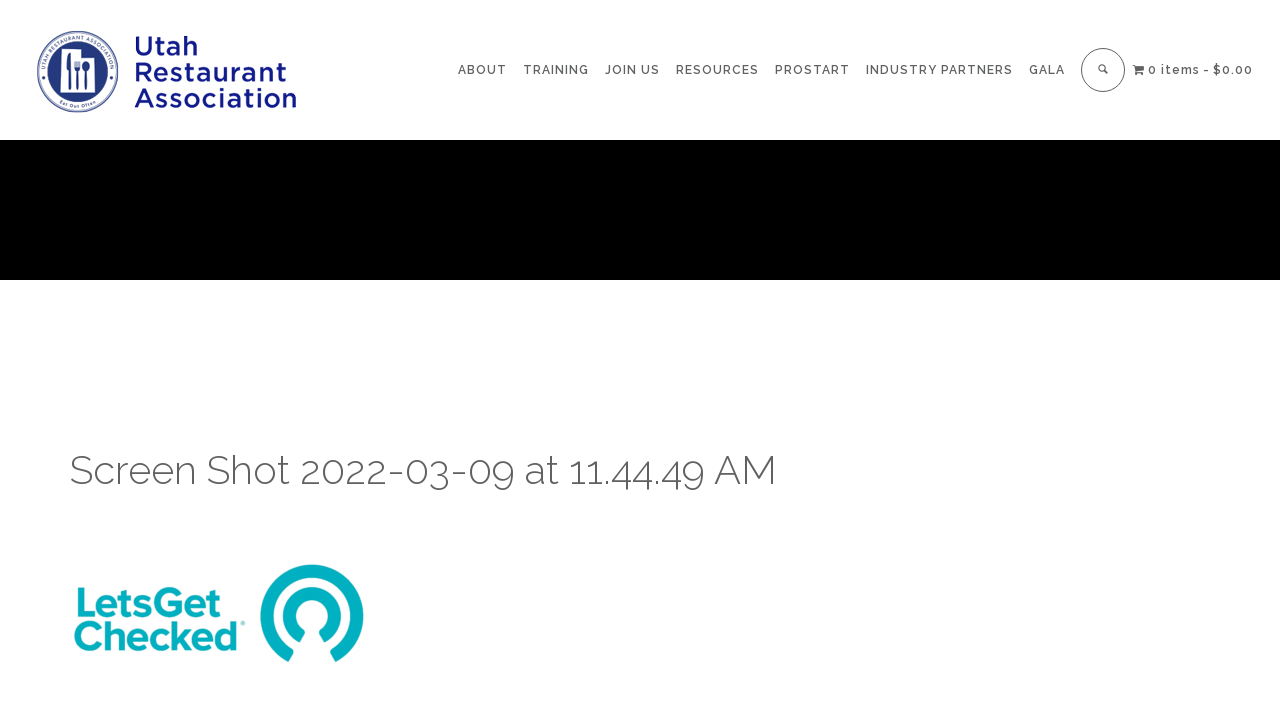

--- FILE ---
content_type: text/html; charset=UTF-8
request_url: https://utahrestaurantassociation.org/uhc/screen-shot-2022-03-09-at-11-44-49-am/
body_size: 21010
content:
<!DOCTYPE html>
<!--[if lt IE 7 ]><html class="ie ie6" lang="en-US"> <![endif]-->
<!--[if IE 7 ]><html class="ie ie7" lang="en-US"> <![endif]-->
<!--[if IE 8 ]><html class="ie ie8" lang="en-US"> <![endif]-->
<!--[if IE 9 ]><html class="ie ie9" lang="en-US"> <![endif]-->
<!--[if (gt IE 9)|!(IE)]><!-->
<html lang="en-US"><!--<![endif]-->
<head>
    <meta http-equiv="X-UA-Compatible" content="IE=Edge" />
	<meta charset="UTF-8" />
	<link rel="profile" href="http://gmpg.org/xfn/11" />
	<meta name="viewport" content="width=device-width, initial-scale=1"/>

	<link rel="alternate" type="application/rss+xml" title="The Utah Restaurant Association" href="https://utahrestaurantassociation.org/feed/" />
	<link rel="alternate" type="application/atom+xml" title="The Utah Restaurant Association" href="https://utahrestaurantassociation.org/feed/atom/" />

    <script type="text/javascript">var $OZY_WP_AJAX_URL = "https://utahrestaurantassociation.org/wp-admin/admin-ajax.php", $OZY_WP_IS_HOME = false, $OZY_WP_HOME_URL = "https://utahrestaurantassociation.org";</script>
    	<title>Screen Shot 2022-03-09 at 11.44.49 AM &#8211; The Utah Restaurant Association</title>
<meta name='robots' content='max-image-preview:large' />
<script>window._wca = window._wca || [];</script>
<link rel='dns-prefetch' href='//stats.wp.com' />
<link rel='dns-prefetch' href='//hcaptcha.com' />
<link rel='preconnect' href='//c0.wp.com' />
<link rel="alternate" type="application/rss+xml" title="The Utah Restaurant Association &raquo; Feed" href="https://utahrestaurantassociation.org/feed/" />
<link rel="alternate" title="oEmbed (JSON)" type="application/json+oembed" href="https://utahrestaurantassociation.org/wp-json/oembed/1.0/embed?url=https%3A%2F%2Futahrestaurantassociation.org%2Fuhc%2Fscreen-shot-2022-03-09-at-11-44-49-am%2F" />
<link rel="alternate" title="oEmbed (XML)" type="text/xml+oembed" href="https://utahrestaurantassociation.org/wp-json/oembed/1.0/embed?url=https%3A%2F%2Futahrestaurantassociation.org%2Fuhc%2Fscreen-shot-2022-03-09-at-11-44-49-am%2F&#038;format=xml" />
<style id='wp-img-auto-sizes-contain-inline-css' type='text/css'>
img:is([sizes=auto i],[sizes^="auto," i]){contain-intrinsic-size:3000px 1500px}
/*# sourceURL=wp-img-auto-sizes-contain-inline-css */
</style>
<style id='wp-emoji-styles-inline-css' type='text/css'>

	img.wp-smiley, img.emoji {
		display: inline !important;
		border: none !important;
		box-shadow: none !important;
		height: 1em !important;
		width: 1em !important;
		margin: 0 0.07em !important;
		vertical-align: -0.1em !important;
		background: none !important;
		padding: 0 !important;
	}
/*# sourceURL=wp-emoji-styles-inline-css */
</style>
<style id='wp-block-library-inline-css' type='text/css'>
:root{--wp-block-synced-color:#7a00df;--wp-block-synced-color--rgb:122,0,223;--wp-bound-block-color:var(--wp-block-synced-color);--wp-editor-canvas-background:#ddd;--wp-admin-theme-color:#007cba;--wp-admin-theme-color--rgb:0,124,186;--wp-admin-theme-color-darker-10:#006ba1;--wp-admin-theme-color-darker-10--rgb:0,107,160.5;--wp-admin-theme-color-darker-20:#005a87;--wp-admin-theme-color-darker-20--rgb:0,90,135;--wp-admin-border-width-focus:2px}@media (min-resolution:192dpi){:root{--wp-admin-border-width-focus:1.5px}}.wp-element-button{cursor:pointer}:root .has-very-light-gray-background-color{background-color:#eee}:root .has-very-dark-gray-background-color{background-color:#313131}:root .has-very-light-gray-color{color:#eee}:root .has-very-dark-gray-color{color:#313131}:root .has-vivid-green-cyan-to-vivid-cyan-blue-gradient-background{background:linear-gradient(135deg,#00d084,#0693e3)}:root .has-purple-crush-gradient-background{background:linear-gradient(135deg,#34e2e4,#4721fb 50%,#ab1dfe)}:root .has-hazy-dawn-gradient-background{background:linear-gradient(135deg,#faaca8,#dad0ec)}:root .has-subdued-olive-gradient-background{background:linear-gradient(135deg,#fafae1,#67a671)}:root .has-atomic-cream-gradient-background{background:linear-gradient(135deg,#fdd79a,#004a59)}:root .has-nightshade-gradient-background{background:linear-gradient(135deg,#330968,#31cdcf)}:root .has-midnight-gradient-background{background:linear-gradient(135deg,#020381,#2874fc)}:root{--wp--preset--font-size--normal:16px;--wp--preset--font-size--huge:42px}.has-regular-font-size{font-size:1em}.has-larger-font-size{font-size:2.625em}.has-normal-font-size{font-size:var(--wp--preset--font-size--normal)}.has-huge-font-size{font-size:var(--wp--preset--font-size--huge)}.has-text-align-center{text-align:center}.has-text-align-left{text-align:left}.has-text-align-right{text-align:right}.has-fit-text{white-space:nowrap!important}#end-resizable-editor-section{display:none}.aligncenter{clear:both}.items-justified-left{justify-content:flex-start}.items-justified-center{justify-content:center}.items-justified-right{justify-content:flex-end}.items-justified-space-between{justify-content:space-between}.screen-reader-text{border:0;clip-path:inset(50%);height:1px;margin:-1px;overflow:hidden;padding:0;position:absolute;width:1px;word-wrap:normal!important}.screen-reader-text:focus{background-color:#ddd;clip-path:none;color:#444;display:block;font-size:1em;height:auto;left:5px;line-height:normal;padding:15px 23px 14px;text-decoration:none;top:5px;width:auto;z-index:100000}html :where(.has-border-color){border-style:solid}html :where([style*=border-top-color]){border-top-style:solid}html :where([style*=border-right-color]){border-right-style:solid}html :where([style*=border-bottom-color]){border-bottom-style:solid}html :where([style*=border-left-color]){border-left-style:solid}html :where([style*=border-width]){border-style:solid}html :where([style*=border-top-width]){border-top-style:solid}html :where([style*=border-right-width]){border-right-style:solid}html :where([style*=border-bottom-width]){border-bottom-style:solid}html :where([style*=border-left-width]){border-left-style:solid}html :where(img[class*=wp-image-]){height:auto;max-width:100%}:where(figure){margin:0 0 1em}html :where(.is-position-sticky){--wp-admin--admin-bar--position-offset:var(--wp-admin--admin-bar--height,0px)}@media screen and (max-width:600px){html :where(.is-position-sticky){--wp-admin--admin-bar--position-offset:0px}}

/*# sourceURL=wp-block-library-inline-css */
</style><style id='global-styles-inline-css' type='text/css'>
:root{--wp--preset--aspect-ratio--square: 1;--wp--preset--aspect-ratio--4-3: 4/3;--wp--preset--aspect-ratio--3-4: 3/4;--wp--preset--aspect-ratio--3-2: 3/2;--wp--preset--aspect-ratio--2-3: 2/3;--wp--preset--aspect-ratio--16-9: 16/9;--wp--preset--aspect-ratio--9-16: 9/16;--wp--preset--color--black: #000000;--wp--preset--color--cyan-bluish-gray: #abb8c3;--wp--preset--color--white: #ffffff;--wp--preset--color--pale-pink: #f78da7;--wp--preset--color--vivid-red: #cf2e2e;--wp--preset--color--luminous-vivid-orange: #ff6900;--wp--preset--color--luminous-vivid-amber: #fcb900;--wp--preset--color--light-green-cyan: #7bdcb5;--wp--preset--color--vivid-green-cyan: #00d084;--wp--preset--color--pale-cyan-blue: #8ed1fc;--wp--preset--color--vivid-cyan-blue: #0693e3;--wp--preset--color--vivid-purple: #9b51e0;--wp--preset--gradient--vivid-cyan-blue-to-vivid-purple: linear-gradient(135deg,rgb(6,147,227) 0%,rgb(155,81,224) 100%);--wp--preset--gradient--light-green-cyan-to-vivid-green-cyan: linear-gradient(135deg,rgb(122,220,180) 0%,rgb(0,208,130) 100%);--wp--preset--gradient--luminous-vivid-amber-to-luminous-vivid-orange: linear-gradient(135deg,rgb(252,185,0) 0%,rgb(255,105,0) 100%);--wp--preset--gradient--luminous-vivid-orange-to-vivid-red: linear-gradient(135deg,rgb(255,105,0) 0%,rgb(207,46,46) 100%);--wp--preset--gradient--very-light-gray-to-cyan-bluish-gray: linear-gradient(135deg,rgb(238,238,238) 0%,rgb(169,184,195) 100%);--wp--preset--gradient--cool-to-warm-spectrum: linear-gradient(135deg,rgb(74,234,220) 0%,rgb(151,120,209) 20%,rgb(207,42,186) 40%,rgb(238,44,130) 60%,rgb(251,105,98) 80%,rgb(254,248,76) 100%);--wp--preset--gradient--blush-light-purple: linear-gradient(135deg,rgb(255,206,236) 0%,rgb(152,150,240) 100%);--wp--preset--gradient--blush-bordeaux: linear-gradient(135deg,rgb(254,205,165) 0%,rgb(254,45,45) 50%,rgb(107,0,62) 100%);--wp--preset--gradient--luminous-dusk: linear-gradient(135deg,rgb(255,203,112) 0%,rgb(199,81,192) 50%,rgb(65,88,208) 100%);--wp--preset--gradient--pale-ocean: linear-gradient(135deg,rgb(255,245,203) 0%,rgb(182,227,212) 50%,rgb(51,167,181) 100%);--wp--preset--gradient--electric-grass: linear-gradient(135deg,rgb(202,248,128) 0%,rgb(113,206,126) 100%);--wp--preset--gradient--midnight: linear-gradient(135deg,rgb(2,3,129) 0%,rgb(40,116,252) 100%);--wp--preset--font-size--small: 13px;--wp--preset--font-size--medium: 20px;--wp--preset--font-size--large: 36px;--wp--preset--font-size--x-large: 42px;--wp--preset--spacing--20: 0.44rem;--wp--preset--spacing--30: 0.67rem;--wp--preset--spacing--40: 1rem;--wp--preset--spacing--50: 1.5rem;--wp--preset--spacing--60: 2.25rem;--wp--preset--spacing--70: 3.38rem;--wp--preset--spacing--80: 5.06rem;--wp--preset--shadow--natural: 6px 6px 9px rgba(0, 0, 0, 0.2);--wp--preset--shadow--deep: 12px 12px 50px rgba(0, 0, 0, 0.4);--wp--preset--shadow--sharp: 6px 6px 0px rgba(0, 0, 0, 0.2);--wp--preset--shadow--outlined: 6px 6px 0px -3px rgb(255, 255, 255), 6px 6px rgb(0, 0, 0);--wp--preset--shadow--crisp: 6px 6px 0px rgb(0, 0, 0);}:where(.is-layout-flex){gap: 0.5em;}:where(.is-layout-grid){gap: 0.5em;}body .is-layout-flex{display: flex;}.is-layout-flex{flex-wrap: wrap;align-items: center;}.is-layout-flex > :is(*, div){margin: 0;}body .is-layout-grid{display: grid;}.is-layout-grid > :is(*, div){margin: 0;}:where(.wp-block-columns.is-layout-flex){gap: 2em;}:where(.wp-block-columns.is-layout-grid){gap: 2em;}:where(.wp-block-post-template.is-layout-flex){gap: 1.25em;}:where(.wp-block-post-template.is-layout-grid){gap: 1.25em;}.has-black-color{color: var(--wp--preset--color--black) !important;}.has-cyan-bluish-gray-color{color: var(--wp--preset--color--cyan-bluish-gray) !important;}.has-white-color{color: var(--wp--preset--color--white) !important;}.has-pale-pink-color{color: var(--wp--preset--color--pale-pink) !important;}.has-vivid-red-color{color: var(--wp--preset--color--vivid-red) !important;}.has-luminous-vivid-orange-color{color: var(--wp--preset--color--luminous-vivid-orange) !important;}.has-luminous-vivid-amber-color{color: var(--wp--preset--color--luminous-vivid-amber) !important;}.has-light-green-cyan-color{color: var(--wp--preset--color--light-green-cyan) !important;}.has-vivid-green-cyan-color{color: var(--wp--preset--color--vivid-green-cyan) !important;}.has-pale-cyan-blue-color{color: var(--wp--preset--color--pale-cyan-blue) !important;}.has-vivid-cyan-blue-color{color: var(--wp--preset--color--vivid-cyan-blue) !important;}.has-vivid-purple-color{color: var(--wp--preset--color--vivid-purple) !important;}.has-black-background-color{background-color: var(--wp--preset--color--black) !important;}.has-cyan-bluish-gray-background-color{background-color: var(--wp--preset--color--cyan-bluish-gray) !important;}.has-white-background-color{background-color: var(--wp--preset--color--white) !important;}.has-pale-pink-background-color{background-color: var(--wp--preset--color--pale-pink) !important;}.has-vivid-red-background-color{background-color: var(--wp--preset--color--vivid-red) !important;}.has-luminous-vivid-orange-background-color{background-color: var(--wp--preset--color--luminous-vivid-orange) !important;}.has-luminous-vivid-amber-background-color{background-color: var(--wp--preset--color--luminous-vivid-amber) !important;}.has-light-green-cyan-background-color{background-color: var(--wp--preset--color--light-green-cyan) !important;}.has-vivid-green-cyan-background-color{background-color: var(--wp--preset--color--vivid-green-cyan) !important;}.has-pale-cyan-blue-background-color{background-color: var(--wp--preset--color--pale-cyan-blue) !important;}.has-vivid-cyan-blue-background-color{background-color: var(--wp--preset--color--vivid-cyan-blue) !important;}.has-vivid-purple-background-color{background-color: var(--wp--preset--color--vivid-purple) !important;}.has-black-border-color{border-color: var(--wp--preset--color--black) !important;}.has-cyan-bluish-gray-border-color{border-color: var(--wp--preset--color--cyan-bluish-gray) !important;}.has-white-border-color{border-color: var(--wp--preset--color--white) !important;}.has-pale-pink-border-color{border-color: var(--wp--preset--color--pale-pink) !important;}.has-vivid-red-border-color{border-color: var(--wp--preset--color--vivid-red) !important;}.has-luminous-vivid-orange-border-color{border-color: var(--wp--preset--color--luminous-vivid-orange) !important;}.has-luminous-vivid-amber-border-color{border-color: var(--wp--preset--color--luminous-vivid-amber) !important;}.has-light-green-cyan-border-color{border-color: var(--wp--preset--color--light-green-cyan) !important;}.has-vivid-green-cyan-border-color{border-color: var(--wp--preset--color--vivid-green-cyan) !important;}.has-pale-cyan-blue-border-color{border-color: var(--wp--preset--color--pale-cyan-blue) !important;}.has-vivid-cyan-blue-border-color{border-color: var(--wp--preset--color--vivid-cyan-blue) !important;}.has-vivid-purple-border-color{border-color: var(--wp--preset--color--vivid-purple) !important;}.has-vivid-cyan-blue-to-vivid-purple-gradient-background{background: var(--wp--preset--gradient--vivid-cyan-blue-to-vivid-purple) !important;}.has-light-green-cyan-to-vivid-green-cyan-gradient-background{background: var(--wp--preset--gradient--light-green-cyan-to-vivid-green-cyan) !important;}.has-luminous-vivid-amber-to-luminous-vivid-orange-gradient-background{background: var(--wp--preset--gradient--luminous-vivid-amber-to-luminous-vivid-orange) !important;}.has-luminous-vivid-orange-to-vivid-red-gradient-background{background: var(--wp--preset--gradient--luminous-vivid-orange-to-vivid-red) !important;}.has-very-light-gray-to-cyan-bluish-gray-gradient-background{background: var(--wp--preset--gradient--very-light-gray-to-cyan-bluish-gray) !important;}.has-cool-to-warm-spectrum-gradient-background{background: var(--wp--preset--gradient--cool-to-warm-spectrum) !important;}.has-blush-light-purple-gradient-background{background: var(--wp--preset--gradient--blush-light-purple) !important;}.has-blush-bordeaux-gradient-background{background: var(--wp--preset--gradient--blush-bordeaux) !important;}.has-luminous-dusk-gradient-background{background: var(--wp--preset--gradient--luminous-dusk) !important;}.has-pale-ocean-gradient-background{background: var(--wp--preset--gradient--pale-ocean) !important;}.has-electric-grass-gradient-background{background: var(--wp--preset--gradient--electric-grass) !important;}.has-midnight-gradient-background{background: var(--wp--preset--gradient--midnight) !important;}.has-small-font-size{font-size: var(--wp--preset--font-size--small) !important;}.has-medium-font-size{font-size: var(--wp--preset--font-size--medium) !important;}.has-large-font-size{font-size: var(--wp--preset--font-size--large) !important;}.has-x-large-font-size{font-size: var(--wp--preset--font-size--x-large) !important;}
/*# sourceURL=global-styles-inline-css */
</style>

<style id='classic-theme-styles-inline-css' type='text/css'>
/*! This file is auto-generated */
.wp-block-button__link{color:#fff;background-color:#32373c;border-radius:9999px;box-shadow:none;text-decoration:none;padding:calc(.667em + 2px) calc(1.333em + 2px);font-size:1.125em}.wp-block-file__button{background:#32373c;color:#fff;text-decoration:none}
/*# sourceURL=/wp-includes/css/classic-themes.min.css */
</style>
<link rel='stylesheet' id='datetimepicker-css' href='https://utahrestaurantassociation.org/wp-content/themes/logistic//css/datetimepicker.css?ver=6.9' type='text/css' media='all' />
<link rel='stylesheet' id='contact-form-7-css' href='https://utahrestaurantassociation.org/wp-content/plugins/contact-form-7/includes/css/styles.css?ver=6.1.4' type='text/css' media='all' />
<link rel='stylesheet' id='events-manager-css' href='https://utahrestaurantassociation.org/wp-content/plugins/events-manager/includes/css/events-manager.min.css?ver=7.2.3.1' type='text/css' media='all' />
<link rel='stylesheet' id='events-manager-pro-css' href='https://utahrestaurantassociation.org/wp-content/plugins/events-manager-pro/includes/css/events-manager-pro.css?ver=3.5' type='text/css' media='all' />
<link rel='stylesheet' id='wpmenucart-icons-css' href='https://utahrestaurantassociation.org/wp-content/plugins/woocommerce-menu-bar-cart/assets/css/wpmenucart-icons.min.css?ver=2.14.12' type='text/css' media='all' />
<style id='wpmenucart-icons-inline-css' type='text/css'>
@font-face{font-family:WPMenuCart;src:url(https://utahrestaurantassociation.org/wp-content/plugins/woocommerce-menu-bar-cart/assets/fonts/WPMenuCart.eot);src:url(https://utahrestaurantassociation.org/wp-content/plugins/woocommerce-menu-bar-cart/assets/fonts/WPMenuCart.eot?#iefix) format('embedded-opentype'),url(https://utahrestaurantassociation.org/wp-content/plugins/woocommerce-menu-bar-cart/assets/fonts/WPMenuCart.woff2) format('woff2'),url(https://utahrestaurantassociation.org/wp-content/plugins/woocommerce-menu-bar-cart/assets/fonts/WPMenuCart.woff) format('woff'),url(https://utahrestaurantassociation.org/wp-content/plugins/woocommerce-menu-bar-cart/assets/fonts/WPMenuCart.ttf) format('truetype'),url(https://utahrestaurantassociation.org/wp-content/plugins/woocommerce-menu-bar-cart/assets/fonts/WPMenuCart.svg#WPMenuCart) format('svg');font-weight:400;font-style:normal;font-display:swap}
/*# sourceURL=wpmenucart-icons-inline-css */
</style>
<link rel='stylesheet' id='wpmenucart-css' href='https://utahrestaurantassociation.org/wp-content/plugins/woocommerce-menu-bar-cart/assets/css/wpmenucart-main.min.css?ver=2.14.12' type='text/css' media='all' />
<link rel='stylesheet' id='woocommerce-layout-css' href='https://c0.wp.com/p/woocommerce/10.4.3/assets/css/woocommerce-layout.css' type='text/css' media='all' />
<style id='woocommerce-layout-inline-css' type='text/css'>

	.infinite-scroll .woocommerce-pagination {
		display: none;
	}
/*# sourceURL=woocommerce-layout-inline-css */
</style>
<link rel='stylesheet' id='woocommerce-smallscreen-css' href='https://c0.wp.com/p/woocommerce/10.4.3/assets/css/woocommerce-smallscreen.css' type='text/css' media='only screen and (max-width: 768px)' />
<link rel='stylesheet' id='woocommerce-general-css' href='https://c0.wp.com/p/woocommerce/10.4.3/assets/css/woocommerce.css' type='text/css' media='all' />
<style id='woocommerce-inline-inline-css' type='text/css'>
.woocommerce form .form-row .required { visibility: visible; }
/*# sourceURL=woocommerce-inline-inline-css */
</style>
<link rel='stylesheet' id='wp-fullcalendar-css' href='https://utahrestaurantassociation.org/wp-content/plugins/wp-fullcalendar/includes/css/main.css?ver=1.6' type='text/css' media='all' />
<link rel='stylesheet' id='wp-fullcalendar-tippy-light-css' href='https://utahrestaurantassociation.org/wp-content/plugins/wp-fullcalendar/includes/css/tippy/light.css?ver=1.6' type='text/css' media='all' />
<link rel='stylesheet' id='jquery-ui-css' href='https://utahrestaurantassociation.org/wp-content/plugins/wp-fullcalendar/includes/css/jquery-ui/redmond/jquery-ui.min.css?ver=1.6' type='text/css' media='all' />
<link rel='stylesheet' id='jquery-ui-theme-css' href='https://utahrestaurantassociation.org/wp-content/plugins/wp-fullcalendar/includes/css/jquery-ui/redmond/theme.css?ver=1.6' type='text/css' media='all' />
<link rel='stylesheet' id='ms-main-css' href='https://utahrestaurantassociation.org/wp-content/plugins/masterslider/public/assets/css/masterslider.main.css?ver=3.7.12' type='text/css' media='all' />
<link rel='stylesheet' id='ms-custom-css' href='https://utahrestaurantassociation.org/wp-content/uploads/masterslider/custom.css?ver=40.9' type='text/css' media='all' />
<link rel='stylesheet' id='js_composer_front-css' href='https://utahrestaurantassociation.org/wp-content/plugins/js_composer/assets/css/js_composer.min.css?ver=8.6.1' type='text/css' media='all' />
<link rel='stylesheet' id='style-css' href='https://utahrestaurantassociation.org/wp-content/themes/logistic-child/style.css?ver=6.9' type='text/css' media='all' />
<link rel='stylesheet' id='ozy-fontset-css' href='https://utahrestaurantassociation.org/wp-content/themes/logistic/font/font.min.css?ver=6.9' type='text/css' media='all' />
<link rel='stylesheet' id='fancybox-css' href='https://utahrestaurantassociation.org/wp-content/themes/logistic/scripts/fancybox/jquery.fancybox.css?ver=6.9' type='text/css' media='all' />
<link rel='stylesheet' id='ozy-woocommerce-css' href='https://utahrestaurantassociation.org/wp-content/themes/logistic/css/woocommerce.min.css?ver=6.9' type='text/css' media='all' />
<link rel='stylesheet' id='font-awesome-css' href='https://utahrestaurantassociation.org/wp-content/themes/logistic/framework/public/css/vendor/font-awesome.min.css?ver=6.9' type='text/css' media='all' />
<link rel='stylesheet' id='animsition-css' href='https://utahrestaurantassociation.org/wp-content/themes/logistic/css/animsition.min.css?ver=6.9' type='text/css' media='all' />
<link rel='stylesheet' id='events-manager-woocommerce-css' href='https://utahrestaurantassociation.org/wp-content/plugins/events-manager-woocommerce/includes/css/events-manager-woocommerce.min.css?ver=0.13' type='text/css' media='all' />
<script type="text/javascript" src="https://c0.wp.com/c/6.9/wp-includes/js/jquery/jquery.min.js" id="jquery-core-js"></script>
<script type="text/javascript" src="https://c0.wp.com/c/6.9/wp-includes/js/jquery/jquery-migrate.min.js" id="jquery-migrate-js"></script>
<script type="text/javascript" src="https://utahrestaurantassociation.org/wp-content/themes/logistic/scripts/datetimepicker/datetimepicker.js?ver=6.9" id="datetimepicker-js"></script>
<script type="text/javascript" src="https://c0.wp.com/c/6.9/wp-includes/js/jquery/ui/core.min.js" id="jquery-ui-core-js"></script>
<script type="text/javascript" src="https://c0.wp.com/c/6.9/wp-includes/js/jquery/ui/mouse.min.js" id="jquery-ui-mouse-js"></script>
<script type="text/javascript" src="https://c0.wp.com/c/6.9/wp-includes/js/jquery/ui/sortable.min.js" id="jquery-ui-sortable-js"></script>
<script type="text/javascript" src="https://c0.wp.com/c/6.9/wp-includes/js/jquery/ui/datepicker.min.js" id="jquery-ui-datepicker-js"></script>
<script type="text/javascript" id="jquery-ui-datepicker-js-after">
/* <![CDATA[ */
jQuery(function(jQuery){jQuery.datepicker.setDefaults({"closeText":"Close","currentText":"Today","monthNames":["January","February","March","April","May","June","July","August","September","October","November","December"],"monthNamesShort":["Jan","Feb","Mar","Apr","May","Jun","Jul","Aug","Sep","Oct","Nov","Dec"],"nextText":"Next","prevText":"Previous","dayNames":["Sunday","Monday","Tuesday","Wednesday","Thursday","Friday","Saturday"],"dayNamesShort":["Sun","Mon","Tue","Wed","Thu","Fri","Sat"],"dayNamesMin":["S","M","T","W","T","F","S"],"dateFormat":"MM d, yy","firstDay":1,"isRTL":false});});
//# sourceURL=jquery-ui-datepicker-js-after
/* ]]> */
</script>
<script type="text/javascript" src="https://c0.wp.com/c/6.9/wp-includes/js/jquery/ui/resizable.min.js" id="jquery-ui-resizable-js"></script>
<script type="text/javascript" src="https://c0.wp.com/c/6.9/wp-includes/js/jquery/ui/draggable.min.js" id="jquery-ui-draggable-js"></script>
<script type="text/javascript" src="https://c0.wp.com/c/6.9/wp-includes/js/jquery/ui/controlgroup.min.js" id="jquery-ui-controlgroup-js"></script>
<script type="text/javascript" src="https://c0.wp.com/c/6.9/wp-includes/js/jquery/ui/checkboxradio.min.js" id="jquery-ui-checkboxradio-js"></script>
<script type="text/javascript" src="https://c0.wp.com/c/6.9/wp-includes/js/jquery/ui/button.min.js" id="jquery-ui-button-js"></script>
<script type="text/javascript" src="https://c0.wp.com/c/6.9/wp-includes/js/jquery/ui/dialog.min.js" id="jquery-ui-dialog-js"></script>
<script type="text/javascript" id="events-manager-js-extra">
/* <![CDATA[ */
var EM = {"ajaxurl":"https://utahrestaurantassociation.org/wp-admin/admin-ajax.php","locationajaxurl":"https://utahrestaurantassociation.org/wp-admin/admin-ajax.php?action=locations_search","firstDay":"1","locale":"en","dateFormat":"yy-mm-dd","ui_css":"https://utahrestaurantassociation.org/wp-content/plugins/events-manager/includes/css/jquery-ui/build.min.css","show24hours":"0","is_ssl":"1","autocomplete_limit":"10","calendar":{"breakpoints":{"small":560,"medium":908,"large":false},"month_format":"M Y"},"phone":"","datepicker":{"format":"d/m/Y"},"search":{"breakpoints":{"small":650,"medium":850,"full":false}},"url":"https://utahrestaurantassociation.org/wp-content/plugins/events-manager","assets":{"input.em-uploader":{"js":{"em-uploader":{"url":"https://utahrestaurantassociation.org/wp-content/plugins/events-manager/includes/js/em-uploader.js?v=7.2.3.1","event":"em_uploader_ready","requires":"filepond"},"filepond-validate-size":"filepond/plugins/filepond-plugin-file-validate-size.js?v=7.2.3.1","filepond-validate-type":"filepond/plugins/filepond-plugin-file-validate-type.js?v=7.2.3.1","filepond-image-validate-size":"filepond/plugins/filepond-plugin-image-validate-size.js?v=7.2.3.1","filepond-exif-orientation":"filepond/plugins/filepond-plugin-image-exif-orientation.js?v=7.2.3.1","filepond-get-file":"filepond/plugins/filepond-plugin-get-file.js?v=7.2.3.1","filepond-plugin-image-overlay":"filepond/plugins/filepond-plugin-image-overlay.js?v=7.2.3.1","filepond-plugin-image-thumbnail":"filepond/plugins/filepond-plugin-image-thumbnail.js?v=7.2.3.1","filepond-plugin-pdf-preview-overlay":"filepond/plugins/filepond-plugin-pdf-preview-overlay.js?v=7.2.3.1","filepond-plugin-file-icon":"filepond/plugins/filepond-plugin-file-icon.js?v=7.2.3.1","filepond":{"url":"filepond/filepond.js?v=7.2.3.1","locale":""}},"css":{"em-filepond":"filepond/em-filepond.min.css?v=7.2.3.1","filepond-preview":"filepond/plugins/filepond-plugin-image-preview.min.css?v=7.2.3.1","filepond-plugin-image-overlay":"filepond/plugins/filepond-plugin-image-overlay.min.css?v=7.2.3.1","filepond-get-file":"filepond/plugins/filepond-plugin-get-file.min.css?v=7.2.3.1"}},".em-event-editor":{"js":{"event-editor":{"url":"https://utahrestaurantassociation.org/wp-content/plugins/events-manager/includes/js/events-manager-event-editor.js?v=7.2.3.1","event":"em_event_editor_ready"}},"css":{"event-editor":"https://utahrestaurantassociation.org/wp-content/plugins/events-manager/includes/css/events-manager-event-editor.min.css?v=7.2.3.1"}},".em-recurrence-sets, .em-timezone":{"js":{"luxon":{"url":"luxon/luxon.js?v=7.2.3.1","event":"em_luxon_ready"}}},".em-booking-form, #em-booking-form, .em-booking-recurring, .em-event-booking-form":{"js":{"em-bookings":{"url":"https://utahrestaurantassociation.org/wp-content/plugins/events-manager/includes/js/bookingsform.js?v=7.2.3.1","event":"em_booking_form_js_loaded"}}},"#em-opt-archetypes":{"js":{"archetypes":"https://utahrestaurantassociation.org/wp-content/plugins/events-manager/includes/js/admin-archetype-editor.js?v=7.2.3.1","archetypes_ms":"https://utahrestaurantassociation.org/wp-content/plugins/events-manager/includes/js/admin-archetypes.js?v=7.2.3.1","qs":"qs/qs.js?v=7.2.3.1"}}},"cached":"1","uploads":{"endpoint":"https://utahrestaurantassociation.org/wp-json/events-manager/v1/uploads","nonce":"68b28c7052","delete_confirm":"Are you sure you want to delete this file? It will be deleted upon submission.","images":{"max_file_size":"","image_max_width":"700","image_max_height":"700","image_min_width":"50","image_min_height":"50"},"files":{"max_file_size":"","types":{"0":"image/gif","1":"image/jpeg","3":"image/png","4":"image/heic","5":"application/pdf","6":"application/msword","7":"application/x-msword","8":"application/vnd.openxmlformats-officedocument.wordprocessingml.document","9":"text/rtf","10":"application/rtf","11":"application/x-rtf","12":"application/vnd.oasis.opendocument.text","13":"text/plain","14":"application/vnd.ms-excel","15":"application/xls","16":"application/vnd.openxmlformats-officedocument.spreadsheetml.sheet","17":"text/csv","18":"application/csv","20":"application/vnd.oasis.opendocument.spreadsheet","21":"application/vnd.ms-powerpoint","22":"application/mspowerpoint","23":"application/vnd.openxmlformats-officedocument.presentationml.presentation","24":"application/vnd.oasis.opendocument.presentation"}}},"api_nonce":"69fa469479","google_maps_api":"AIzaSyChPisP5Q8dfVp3Co2PvheU1MvUGGMq0bw","bookingInProgress":"Please wait while the booking is being submitted.","tickets_save":"Save Ticket","bookingajaxurl":"https://utahrestaurantassociation.org/wp-admin/admin-ajax.php","bookings_export_save":"Export Bookings","bookings_settings_save":"Save Settings","booking_delete":"Are you sure you want to delete?","booking_offset":"30","bookings":{"submit_button":{"text":{"default":"Register for this class","free":"Register for this class","payment":"Register for this class","processing":"Processing ..."}},"update_listener":""},"bb_full":"Sold Out","bb_book":"Book Now","bb_booking":"Booking...","bb_booked":"Booking Submitted","bb_error":"Booking Error. Try again?","bb_cancel":"Cancel","bb_canceling":"Canceling...","bb_cancelled":"Cancelled","bb_cancel_error":"Cancellation Error. Try again?","txt_search":"Search","txt_searching":"Searching...","txt_loading":"Loading...","event_detach_warning":"Are you sure you want to detach this event? By doing so, this event will be independent of the recurring set of events.","delete_recurrence_warning":"Are you sure you want to delete all recurrences of this event? All events will be moved to trash.","disable_bookings_warning":"Are you sure you want to disable bookings? If you do this and save, you will lose all previous bookings. If you wish to prevent further bookings, reduce the number of spaces available to the amount of bookings you currently have","booking_warning_cancel":"Are you sure you want to cancel your booking?","cache":"1","attendance_api_url":"https://utahrestaurantassociation.org/wp-json/events-manager/v1/attendance","wc_button_add":"Add to Cart","wc_button_added":"Added to Cart","wc_button_adding":"Adding to Cart ..."};
//# sourceURL=events-manager-js-extra
/* ]]> */
</script>
<script type="text/javascript" src="https://utahrestaurantassociation.org/wp-content/plugins/events-manager/includes/js/events-manager.js?ver=7.2.3.1" id="events-manager-js"></script>
<script type="text/javascript" src="https://utahrestaurantassociation.org/wp-content/plugins/events-manager-pro/includes/js/events-manager-pro.js?ver=3.5" id="events-manager-pro-js"></script>
<script type="text/javascript" src="https://c0.wp.com/p/woocommerce/10.4.3/assets/js/jquery-blockui/jquery.blockUI.min.js" id="wc-jquery-blockui-js" data-wp-strategy="defer"></script>
<script type="text/javascript" id="wc-add-to-cart-js-extra">
/* <![CDATA[ */
var wc_add_to_cart_params = {"ajax_url":"/wp-admin/admin-ajax.php","wc_ajax_url":"/?wc-ajax=%%endpoint%%","i18n_view_cart":"View cart","cart_url":"https://utahrestaurantassociation.org/cart/","is_cart":"","cart_redirect_after_add":"no"};
//# sourceURL=wc-add-to-cart-js-extra
/* ]]> */
</script>
<script type="text/javascript" src="https://c0.wp.com/p/woocommerce/10.4.3/assets/js/frontend/add-to-cart.min.js" id="wc-add-to-cart-js" data-wp-strategy="defer"></script>
<script type="text/javascript" src="https://c0.wp.com/p/woocommerce/10.4.3/assets/js/js-cookie/js.cookie.min.js" id="wc-js-cookie-js" defer="defer" data-wp-strategy="defer"></script>
<script type="text/javascript" id="woocommerce-js-extra">
/* <![CDATA[ */
var woocommerce_params = {"ajax_url":"/wp-admin/admin-ajax.php","wc_ajax_url":"/?wc-ajax=%%endpoint%%","i18n_password_show":"Show password","i18n_password_hide":"Hide password"};
//# sourceURL=woocommerce-js-extra
/* ]]> */
</script>
<script type="text/javascript" src="https://c0.wp.com/p/woocommerce/10.4.3/assets/js/frontend/woocommerce.min.js" id="woocommerce-js" defer="defer" data-wp-strategy="defer"></script>
<script type="text/javascript" src="https://utahrestaurantassociation.org/wp-content/plugins/js_composer/assets/js/vendors/woocommerce-add-to-cart.js?ver=8.6.1" id="vc_woocommerce-add-to-cart-js-js"></script>
<script type="text/javascript" src="https://c0.wp.com/c/6.9/wp-includes/js/jquery/ui/menu.min.js" id="jquery-ui-menu-js"></script>
<script type="text/javascript" src="https://c0.wp.com/c/6.9/wp-includes/js/jquery/ui/selectmenu.min.js" id="jquery-ui-selectmenu-js"></script>
<script type="text/javascript" src="https://c0.wp.com/c/6.9/wp-includes/js/jquery/ui/tooltip.min.js" id="jquery-ui-tooltip-js"></script>
<script type="text/javascript" src="https://c0.wp.com/c/6.9/wp-includes/js/dist/vendor/moment.min.js" id="moment-js"></script>
<script type="text/javascript" id="moment-js-after">
/* <![CDATA[ */
moment.updateLocale( 'en_US', {"months":["January","February","March","April","May","June","July","August","September","October","November","December"],"monthsShort":["Jan","Feb","Mar","Apr","May","Jun","Jul","Aug","Sep","Oct","Nov","Dec"],"weekdays":["Sunday","Monday","Tuesday","Wednesday","Thursday","Friday","Saturday"],"weekdaysShort":["Sun","Mon","Tue","Wed","Thu","Fri","Sat"],"week":{"dow":1},"longDateFormat":{"LT":"g:i a","LTS":null,"L":null,"LL":"F j, Y","LLL":"F j, Y g:i a","LLLL":null}} );
//# sourceURL=moment-js-after
/* ]]> */
</script>
<script type="text/javascript" id="wp-fullcalendar-js-extra">
/* <![CDATA[ */
var WPFC = {"ajaxurl":"https://utahrestaurantassociation.org/wp-admin/admin-ajax.php?action=WP_FullCalendar","firstDay":"1","wpfc_theme":"jquery-ui","wpfc_limit":"3","wpfc_limit_txt":"more ...","timeFormat":"h(:mm)A","defaultView":"month","weekends":"true","header":{"left":"prev,next today","center":"title","right":"month"},"wpfc_qtips":"1","tippy_theme":"light-border","tippy_placement":"auto","tippy_loading":"Loading..."};
//# sourceURL=wp-fullcalendar-js-extra
/* ]]> */
</script>
<script type="text/javascript" src="https://utahrestaurantassociation.org/wp-content/plugins/wp-fullcalendar/includes/js/main.js?ver=1.6" id="wp-fullcalendar-js"></script>
<script type="text/javascript" src="https://stats.wp.com/s-202604.js" id="woocommerce-analytics-js" defer="defer" data-wp-strategy="defer"></script>
<script type="text/javascript" src="https://utahrestaurantassociation.org/wp-content/themes/logistic/scripts/modernizr.js?ver=6.9" id="modernizr-js"></script>
<script type="text/javascript" id="wc-cart-fragments-js-extra">
/* <![CDATA[ */
var wc_cart_fragments_params = {"ajax_url":"/wp-admin/admin-ajax.php","wc_ajax_url":"/?wc-ajax=%%endpoint%%","cart_hash_key":"wc_cart_hash_38441eefd12956bee09ee3f7db3b2dfc","fragment_name":"wc_fragments_38441eefd12956bee09ee3f7db3b2dfc","request_timeout":"5000"};
//# sourceURL=wc-cart-fragments-js-extra
/* ]]> */
</script>
<script type="text/javascript" src="https://c0.wp.com/p/woocommerce/10.4.3/assets/js/frontend/cart-fragments.min.js" id="wc-cart-fragments-js" defer="defer" data-wp-strategy="defer"></script>
<script type="text/javascript" src="https://utahrestaurantassociation.org/wp-content/plugins/events-manager-woocommerce/includes/js/events-manager-woocommerce.min.js?ver=0.13" id="events-manager-woocommerce-js"></script>
<script></script><link rel="https://api.w.org/" href="https://utahrestaurantassociation.org/wp-json/" /><link rel="alternate" title="JSON" type="application/json" href="https://utahrestaurantassociation.org/wp-json/wp/v2/media/1452" /><link rel="EditURI" type="application/rsd+xml" title="RSD" href="https://utahrestaurantassociation.org/xmlrpc.php?rsd" />

<link rel="canonical" href="https://utahrestaurantassociation.org/uhc/screen-shot-2022-03-09-at-11-44-49-am/" />
<link rel='shortlink' href='https://utahrestaurantassociation.org/?p=1452' />
<script>var ms_grabbing_curosr='https://utahrestaurantassociation.org/wp-content/plugins/masterslider/public/assets/css/common/grabbing.cur',ms_grab_curosr='https://utahrestaurantassociation.org/wp-content/plugins/masterslider/public/assets/css/common/grab.cur';</script>
<meta name="generator" content="MasterSlider 3.7.12 - Responsive Touch Image Slider" />
<style>
.h-captcha{position:relative;display:block;margin-bottom:2rem;padding:0;clear:both}.h-captcha[data-size="normal"]{width:302px;height:76px}.h-captcha[data-size="compact"]{width:158px;height:138px}.h-captcha[data-size="invisible"]{display:none}.h-captcha iframe{z-index:1}.h-captcha::before{content:"";display:block;position:absolute;top:0;left:0;background:url(https://utahrestaurantassociation.org/wp-content/plugins/hcaptcha-for-forms-and-more/assets/images/hcaptcha-div-logo.svg) no-repeat;border:1px solid #fff0;border-radius:4px;box-sizing:border-box}.h-captcha::after{content:"The hCaptcha loading is delayed until user interaction.";font-family:-apple-system,system-ui,BlinkMacSystemFont,"Segoe UI",Roboto,Oxygen,Ubuntu,"Helvetica Neue",Arial,sans-serif;font-size:10px;font-weight:500;position:absolute;top:0;bottom:0;left:0;right:0;box-sizing:border-box;color:#bf1722;opacity:0}.h-captcha:not(:has(iframe))::after{animation:hcap-msg-fade-in .3s ease forwards;animation-delay:2s}.h-captcha:has(iframe)::after{animation:none;opacity:0}@keyframes hcap-msg-fade-in{to{opacity:1}}.h-captcha[data-size="normal"]::before{width:302px;height:76px;background-position:93.8% 28%}.h-captcha[data-size="normal"]::after{width:302px;height:76px;display:flex;flex-wrap:wrap;align-content:center;line-height:normal;padding:0 75px 0 10px}.h-captcha[data-size="compact"]::before{width:158px;height:138px;background-position:49.9% 78.8%}.h-captcha[data-size="compact"]::after{width:158px;height:138px;text-align:center;line-height:normal;padding:24px 10px 10px 10px}.h-captcha[data-theme="light"]::before,body.is-light-theme .h-captcha[data-theme="auto"]::before,.h-captcha[data-theme="auto"]::before{background-color:#fafafa;border:1px solid #e0e0e0}.h-captcha[data-theme="dark"]::before,body.is-dark-theme .h-captcha[data-theme="auto"]::before,html.wp-dark-mode-active .h-captcha[data-theme="auto"]::before,html.drdt-dark-mode .h-captcha[data-theme="auto"]::before{background-image:url(https://utahrestaurantassociation.org/wp-content/plugins/hcaptcha-for-forms-and-more/assets/images/hcaptcha-div-logo-white.svg);background-repeat:no-repeat;background-color:#333;border:1px solid #f5f5f5}@media (prefers-color-scheme:dark){.h-captcha[data-theme="auto"]::before{background-image:url(https://utahrestaurantassociation.org/wp-content/plugins/hcaptcha-for-forms-and-more/assets/images/hcaptcha-div-logo-white.svg);background-repeat:no-repeat;background-color:#333;border:1px solid #f5f5f5}}.h-captcha[data-theme="custom"]::before{background-color:initial}.h-captcha[data-size="invisible"]::before,.h-captcha[data-size="invisible"]::after{display:none}.h-captcha iframe{position:relative}div[style*="z-index: 2147483647"] div[style*="border-width: 11px"][style*="position: absolute"][style*="pointer-events: none"]{border-style:none}
</style>
<style>
form.contact-form .grunion-field-hcaptcha-wrap.grunion-field-wrap{flex-direction:row!important}form.contact-form .grunion-field-hcaptcha-wrap.grunion-field-wrap .h-captcha,form.wp-block-jetpack-contact-form .grunion-field-wrap .h-captcha{margin-bottom:0}
</style>
	<style>img#wpstats{display:none}</style>
		<link rel="icon" href="https://utahrestaurantassociation.org/wp-content/uploads/2018/04/favicon.png" type="image/x-icon" />
		<link rel="apple-touch-icon" href="https://utahrestaurantassociation.org/wp-content/uploads/2018/04/favicon.png">
		<link rel="apple-touch-icon" sizes="76x76" href="https://utahrestaurantassociation.org/wp-content/uploads/2018/04/URA-Logo2.png">
		<link rel="apple-touch-icon" sizes="120x120" href="http://utahrestaurantassociation.org//wp-content/uploads/2015/09/URA-Logo3-e1441141354112.png">
		<link rel="apple-touch-icon" sizes="152x152" href="https://utahrestaurantassociation.org/wp-content/uploads/2018/04/URA-Logo3.png"><meta name="description" content="" />	<noscript><style>.woocommerce-product-gallery{ opacity: 1 !important; }</style></noscript>
	<meta name="generator" content="Powered by WPBakery Page Builder - drag and drop page builder for WordPress."/>
<meta name="generator" content="Powered by Slider Revolution 6.7.36 - responsive, Mobile-Friendly Slider Plugin for WordPress with comfortable drag and drop interface." />
<style>
span[data-name="hcap-cf7"] .h-captcha{margin-bottom:0}span[data-name="hcap-cf7"]~input[type="submit"],span[data-name="hcap-cf7"]~button[type="submit"]{margin-top:2rem}
</style>
<style>
.gform_previous_button+.h-captcha{margin-top:2rem}.gform_footer.before .h-captcha[data-size="normal"]{margin-bottom:3px}.gform_footer.before .h-captcha[data-size="compact"]{margin-bottom:0}.gform_wrapper.gravity-theme .gform_footer,.gform_wrapper.gravity-theme .gform_page_footer{flex-wrap:wrap}.gform_wrapper.gravity-theme .h-captcha,.gform_wrapper.gravity-theme .h-captcha{margin:0;flex-basis:100%}.gform_wrapper.gravity-theme input[type="submit"],.gform_wrapper.gravity-theme input[type="submit"]{align-self:flex-start}.gform_wrapper.gravity-theme .h-captcha~input[type="submit"],.gform_wrapper.gravity-theme .h-captcha~input[type="submit"]{margin:1em 0 0 0!important}
</style>
<style>
.woocommerce-form-login .h-captcha{margin-top:2rem}
</style>
<style>
.woocommerce-ResetPassword .h-captcha{margin-top:.5rem}
</style>
<style>
.woocommerce-form-register .h-captcha{margin-top:2rem}
</style>
 <style type="text/css"> @media only screen and (min-width: 1212px) { .container{padding:0;width:1212px;} #content{width:792px;} #sidebar{width:312px;} } /* Body Background Styling */ body{background-color:#000000;background-repeat:inherit;} /* Layout and Layout Styling */ #main, .main-bg-color{ background-color:rgba(255,255,255,1); } #main.header-slider-active>.container, #main.footer-slider-active>.container{ margin-top:0px; } #footer .container>div, #footer .container, #footer{ height:45px;min-height:45px; } #footer,#footer>footer .container{ line-height:45px; } #footer .top-social-icons>a>span { line-height:45px; } @-moz-document url-prefix() { #footer .top-social-icons>a>span{line-height:45px;} } #footer-wrapper { background-color:rgba(255,255,255,1); } #footer *, #footer-widget-bar * { color:#000000 !important; } #footer a:hover, #footer-widget-bar a:hover { color:#000000 !important; } #footer, #footer-widget-bar, #footer .top-social-icons>a { border-color:#000000 } #footer-widget-bar>.container>section>div.widget>span.line { border-color:#000000 } #footer a, #footer-widget-bar a { color:#000000 } #footer-widget-bar input, #footer-widget-bar textarea, #footer-widget-bar select { background-color:rgba(255,255,255,1) !important; } #footer-widget-bar input, #footer-widget-bar textarea, #footer-widget-bar select, #footer-widget-bar .opening-time { border-color:#000000 !important; } @media only screen and (max-width: 479px) { #footer{height:90px;} } @media only screen and (max-width: 1024px) and (min-width: 668px) { #header #title{padding-right:160px;} #header #title>a{line-height:140px;} #footer{height:45px;} } /* WooCommerce */ .ozy-product-overlay .button:hover{ background-color:rgb(255,255,255) !important; color:rgb(173,57,40) !important; border:1px solid rgba(255,255,255,1) !important; } .woocommerce div.product .woocommerce-tabs ul.tabs li.active, .woocommerce-page div.product .woocommerce-tabs ul.tabs li.active, .woocommerce #content div.product .woocommerce-tabs ul.tabs li.active, .woocommerce-page #content div.product .woocommerce-tabs ul.tabs li.active{ background-color:#ad3928 !important; border-color:#ad3928 !important; border-color:#ad3928 !important; } .woocommerce div.product .woocommerce-tabs ul.tabs li, .woocommerce-page div.product .woocommerce-tabs ul.tabs li, .woocommerce #content div.product .woocommerce-tabs ul.tabs li, .woocommerce-page #content div.product .woocommerce-tabs ul.tabs li{ border-color:rgba(211,211,211,1); } .woocommerce div.product span.price, .woocommerce-page div.product span.price, .woocommerce #content div.product span.price, .woocommerce-page #content div.product span.price, .woocommerce div.product p.price, .woocommerce-page div.product p.price, .woocommerce #content div.product p.price, .woocommerce-page #content div.product p.price, .woocommerce div.product .woocommerce-tabs ul.tabs li a, .woocommerce-page div.product .woocommerce-tabs ul.tabs li a, .woocommerce #content div.product .woocommerce-tabs ul.tabs li a, .woocommerce-page #content div.product .woocommerce-tabs ul.tabs li a{ color:#606161 !important; } .woocommerce-pagination>ul>li>a, .woocommerce-pagination>ul>li>span{ color:#606161 !important; } #woocommerce-lightbox-cart h3:first-letter, #woocommerce-lightbox-cart ul.cart_list.product_list_widget>li{ border-color:rgba(96,97,97,.2); } .woocommerce-page .button, body.woocommerce-page input[type=button], body.woocommerce-page input[type=submit], body.woocommerce-page button[type=submit]{ background:rgba(38,58,125,1) !important; color:rgb(255,255,255) !important; border:1px solid rgba(38,58,125,1) !important; } .woocommerce-page .button:hover, body.woocommerce-page input[type=button]:hover, body.woocommerce-page input[type=submit]:hover, body.woocommerce-page button[type=submit]:hover{ background:rgb(173,57,40) !important; color:rgb(255,255,255) !important; border:1px solid rgba(173,57,40,1) !important; } /* Primary Menu Styling */ #top-menu .logo>h1>a, #top-menu .logo2>h1>a{ color:rgba(0,0,0,1) !important; } #header{ position:fixed; background-color:rgba(255,255,255,1); } #top-menu, #top-menu .logo, body.classic-menu #top-menu>ul, body.classic-menu #top-menu>ul>li, body.classic-menu #top-menu>ul>li>a, body.classic-menu #top-menu>ul>li>a:before, body.classic-menu #top-menu>ul>li>a:after, body.classic-menu #top-menu>ul>li>.submenu-button { height:44px; line-height:44px; font-family:"Raleway";font-weight:600;font-style:normal;font-size:12px;color:rgba(96,97,97,1); } #top-menu, #top-menu .logo { line-height:140px; height:140px; font-family:"Raleway";font-weight:600;font-style:normal;font-size:12px;color:rgba(96,97,97,1); } #header, body.classic-menu #top-menu ul ul li a{ border-color:rgba(235,235,235,0.3); } body.classic-menu #top-menu ul ul li a{ color:rgba(96,97,97,1); } body.classic-menu #top-menu ul li>a:before, body.classic-menu #top-menu ul li>a:after, body.classic-menu #top-menu span.submenu-button:before, body.classic-menu #top-menu span.submenu-button:after, body.classic-menu #top-menu .menu-button:before, body.classic-menu #top-menu .menu-button.menu-opened:after { background-color:rgba(96,97,97,1) !important; } body.classic-menu #top-menu .menu-button:after, body.classic-menu #top-menu .menu-item-search>a>span, body.classic-menu #top-menu .menu-item-wpml>a>span { border-color:rgba(96,97,97,1) !important; } @media screen and (max-width:1280px){ body.classic-menu #top-menu #head-mobile { line-height:72px; min-height:72px; } body.classic-menu #top-menu .logo { background-color:rgba(255,255,255,1); } body.classic-menu #top-menu>ul>li { height:auto !important; } body.classic-menu #top-menu, body.classic-menu #top-menu ul li{ background-color:rgba(255,255,255,1); } body.classic-menu #header { position:relative !important; } body.classic-menu #top-menu>ul>li.sub-active { background-color:rgba(235,235,235,1); } } body.classic-menu #top-menu ul ul li{ background-color:rgba(255,255,255,1); } body.classic-menu #top-menu ul ul li:hover{ background-color:rgba(235,235,235,1); color:rgba(173,57,40,1); } body.classic-menu #top-menu>ul>li:hover>a, body.classic-menu #top-menu ul ul li:hover>a, body.classic-menu #top-menu>ul>li.active>a, body.classic-menu #top-menu ul ul li.current-menu-parent>a, body.classic-menu #top-menu ul ul li.current-menu-item>a, body.classic-menu #top-menu ul li.sub-active>a, body.classic-menu #top-menu ul>li.current-page-ancestor>a{ color:rgba(173,57,40,1); } body.classic-menu #top-menu ul>li.current-menu-parent>a:before, body.classic-menu #top-menu ul>li.current-menu-parent>a:after, body.classic-menu #top-menu ul>li.current-menu-item>a:before, body.classic-menu #top-menu ul>li.current-menu-item>a:after, body.classic-menu #top-menu ul>li.current-page-ancestor>a:before, body.classic-menu #top-menu ul>li.current-page-ancestor>a:after, body.classic-menu #top-menu li:hover>span.submenu-button:before, body.classic-menu #top-menu li:hover>span.submenu-button:after, body.classic-menu #top-menu li.sub-active>span.submenu-button:before, body.classic-menu #top-menu li.sub-active>span.submenu-button:after, body.classic-menu #top-menu>ul>li:hover>a:before, body.classic-menu #top-menu>ul>li:hover>a:after, body.classic-menu #top-menu>ul ul>li:hover>a:before, body.classic-menu #top-menu>ul ul>li:hover>a:after{ background-color:rgba(173,57,40,1) !important; } /* Top Info Bar */ #info-bar .ozy-selectBox{border-color:rgba(255,255,255,.5);} #info-bar *{color:#fff;} #info-bar div.ozy-selectOptions, #info-bar .ozy-selectOption{background-color:#fff;} #info-bar .ozy-selectOption>a{color:#000;} #info-bar .ozy-selectOption:hover{background-color:#000;} #info-bar .ozy-selectOption:hover>a{color:#fff;} div.ozy-selectOptions:before{border-bottom-color:#fff;} #info-bar { background: #0076ff; background: -moz-linear-gradient(left, #0076ff 0%, #1fd87c 100%); background: -webkit-linear-gradient(left, #0076ff 0%,#1fd87c 100%); background: linear-gradient(to right, #0076ff 0%,#1fd87c 100%); filter: progid:DXImageTransform.Microsoft.gradient( startColorstr='#0076ff', endColorstr='#1fd87c',GradientType=1 ); } /* Widgets */ .widget li>a{ color:#606161 !important; } .widget li>a:hover{ color:#ad3928 !important; } .ozy-latest-posts>a>span{ background-color:rgba(173,57,40,.8);color:rgba(255,255,255,1); } /* Page Styling and Typography */ body.classic-menu ul.menu li.current_page_item>a, .content-color-alternate{ color:#ad3928 !important; } .content-color, h1.content-color>a,h2.content-color>a,h3.content-color>a,h4.content-color>a,h5.content-color>a,h6.content-color>a { color:#606161 !important; } .ozy-footer-slider, .content-font, .ozy-header-slider, #content, #footer-widget-bar, #sidebar, #footer, input, select, textarea, .tooltipsy, .fancybox-inner, #woocommerce-lightbox-cart { font-family:"Raleway";font-weight:normal;font-style:normal;font-size:14px;line-height:2em;color:#606161; } #content a:not(.ms-btn):not(.vc_btn3), #sidebar a,#footer a, .alternate-text-color, #footer-widget-bar>.container>.widget-area a:hover, .fancybox-inner a, #woocommerce-lightbox-cart a { color:#ad3928; } #footer #social-icons a, #ozy-share-div>a>span, .a-page-title, .page-pagination>a, .fancybox-inner, #woocommerce-lightbox-cart{ color:#606161 !important; } .page-pagination>.current{ background-color:rgba(211,211,211,1); } .a-page-title:hover{ border-color:#606161 !important; } .nav-box a, #page-title-wrapper h1, #page-title-wrapper h3, #side-nav-bar a, #side-nav-bar h3, #content h1, #footer-widget-bar h1, #footer-widget-bar h2, #footer-widget-bar h3, #footer-widget-bar h4, #footer-widget-bar h5, #footer-widget-bar h6, #sidr h1, #sidr h2, #sidr h3, #sidr h4, #sidr h5, #sidr h6, #sidebar .widget h1, #footer h1, #content h2, #sidebar .widget h2, #footer h2, #content h3, #sidebar .widget h3, #footer h3, #content h4, #sidebar .widget h4, #footer h4, #content h5, #sidebar .widget h5, #footer h5, #content h6, #sidebar .widget h6, #footer h6, .heading-font, #logo, #tagline, .ozy-ajax-shoping-cart{ font-family:"Raleway";color:#606161; } #page-title-wrapper h1, #content h1, #footer-widget-bar h1, #sidebar h1, #footer h1, #sidr h1{ font-weight:900;font-style:normal;font-size:40px;line-height:1.5em; } #footer-widget-bar .widget-area h4, #sidebar .widget>h4 { font-weight:500;font-style:normal;font-size:16px;line-height:2em; } #content h2, #footer-widget-bar h2, #sidebar h2, #footer h2, #sidr h2{ font-weight:700;font-size:30px;line-height:1.5em;; } #page-title-wrapper h3, #content h3, #footer-widget-bar h3, #sidebar h3, #footer h3, #sidr h3{ font-weight:500;font-size:22px;line-height:1.5em;letter-spacing:1px;; } #content h4, #footer-widget-bar h4, #sidebar h4, #footer h4, #sidr h4{ font-weight:500;font-style:normal;font-size:16px;line-height:2em;; } #content h5, #footer-widget-bar h5, #sidebar h5, #footer h5, #sidr h5{ font-weight:600;font-style:normal;font-size:16px;line-height:1.5em;; } #content h6, #footer-widget-bar h6, #sidebar h6, #footer h6, #sidr h6{ font-weight:800;font-style:normal;font-size:12px;line-height:1.5em;; } #footer-widget-bar .widget a:hover, #sidebar .widget a:hover{ color:#606161; } span.plus-icon>span{ background-color:#606161; } /* Forms */ input:not([type=submit]):not([type=button]):not([type=file]), select, textarea{ background-color:rgba(255,255,255,1); border-color:rgba(96,97,97,1) !important; } #request-a-rate input:not([type=submit]):not([type=button]):not([type=file]):hover, #request-a-rate textarea:hover, #request-a-rate select:hover, #request-a-rate input:not([type=submit]):not([type=button]):not([type=file]):focus, #request-a-rate textarea:focus, #request-a-rate select:focus, #freevision_tracker_form input:not([type=submit]):not([type=button]):not([type=file]):hover, #freevision_tracker_form textarea:hover, #freevision_tracker_form select:hover, #freevision_tracker_form input:not([type=submit]):not([type=button]):not([type=file]):focus, #freevision_tracker_form textarea:focus, #freevision_tracker_form select:focus, #content input:not([type=submit]):not([type=button]):not([type=file]):hover, #content textarea:hover, #content input:not([type=submit]):not([type=button]):not([type=file]):focus, #content textarea:focus{ border-color:#ad3928 !important; } .rsMinW .rsBullet span{ background-color:rgb(96,97,97); } .generic-button, .woocommerce-page .button, input[type=button], input[type=submit], button[type=submit], .comment-body .reply>a, #to-top-button, .tagcloud>a{ color:rgb(255,255,255) !important; background-color:rgba(38,58,125,1); border:1px solid rgba(38,58,125,1); } .post-submeta>a.button:hover, .woocommerce-page .button:hover, input[type=button]:hover, input[type=submit]:hover, button[type=submit]:hover, .comment-body .reply>a:hover, .tagcloud>a:hover{ background-color:rgb(173,57,40); color:rgb(255,255,255) !important; border:1px solid rgba(173,57,40,1); } /* Blog Comments & Blog Stuff */ .comment-body, #ozy-share-div>a{ background-color:rgba(211,211,211,1); } .post-submeta>div>div.button{ background-color:#606161; } .post-submeta>div>div.arrow{ border-color: transparent #606161 transparent transparent; } .post-title>span, .post-submeta>a>span, .simple-post-format>div>span{ background-color:#ad3928 !important; } .featured-thumbnail-header p, .featured-thumbnail-header a, .featured-thumbnail-header h1{ color:#ffffff !important; } .featured-thumbnail-header>div{ background-color:rgba(173,57,40,.4); } .featured-thumbnail>a, .ozy-related-posts .related-post-item>a{ background-color:rgba(173,57,40,.8); } .post-submeta>div>div.button>a>span{ color:rgba(211,211,211,1); } .post-meta p.g{ color:#606161; } #single-blog-tags>a, .ozy-related-posts .caption, .ozy-related-posts .caption>h4>a{ color:rgba(255,255,255,1) !important; background-color:#606161; } #single-blog-tags>a:hover{ color:rgba(255,255,255,1); background-color:#ad3928; } /*post formats*/ .simple-post-format.post-excerpt-aside>div{ background-color:rgba(96,97,97,.8); } .simple-post-format>div{ background-color:#606161; } .simple-post-format>div>span, .simple-post-format>div>h2, .simple-post-format>div>p, .simple-post-format>div>p>a, .simple-post-format>div>blockquote, .post-excerpt-audio>div>div{ color:rgb(255,255,255) !important; } div.sticky.post-single { background-color:rgba(211,211,211,1); border-color:rgba(211,211,211,1); } /* Shortcodes */ .ozy-postlistwithtitle-feed>a:hover{ background-color:rgb(173,57,40); } .ozy-postlistwithtitle-feed>a:hover *{ color:rgb(255,255,255) !important; } .ozy-accordion>h6.ui-accordion-header>span, .ozy-tabs .ozy-nav .ui-tabs-selected a, .ozy-tabs .ozy-nav .ui-tabs-active a, .ozy-toggle span.ui-icon{ background-color:#ad3928; } .ozy-tabs .ozy-nav .ui-tabs-selected a, .ozy-tabs .ozy-nav .ui-tabs-active a{ border-color:#ad3928 !important; } .ozy-tabs .ozy-nav li a{ color:#606161 !important; } /*owl carousel*/ .ozy-owlcarousel .item.item-extended>a .overlay-one *, .ozy-owlcarousel .item.item-extended>a .overlay-two *{ color:#ffffff !important; } .ozy-owlcarousel .item.item-extended>a .overlay-one-bg{ background-color:#ad3928; background-color:rgba(173,57,40,0.5); } .ozy-owlcarousel .item.item-extended>a .overlay-two{ background-color:#ad3928; background-color:rgba(173,57,40,0.85); } .owl-theme .owl-controls .owl-page.active span{ background-color:#ad3928; } .ozy-button.auto,.wpb_button.wpb_ozy_auto{ background-color:rgba(38,58,125,1); color:rgba(255,255,255,1); } .ozy-button.auto:hover, .wpb_button.wpb_ozy_auto:hover{ border-color:rgba(173,57,40,1); color:rgba(255,255,255,1) !important; background-color:rgba(173,57,40,1); } .ozy-icon.circle{ background-color:#606161; } .ozy-icon.circle2{ color:#606161; border-color:#606161; } a:hover>.ozy-icon.square, a:hover>.ozy-icon.circle{ background-color:transparent !important;color:#606161; } a:hover>.ozy-icon.circle2{ color:#606161; border-color:transparent !important; } .wpb_content_element .wpb_tabs_nav li.ui-tabs-active{ background-color:#ad3928 !important; border-color:#ad3928 !important; } .wpb_content_element .wpb_tabs_nav li, .wpb_accordion .wpb_accordion_wrapper .wpb_accordion_header{ border-color:rgba(211,211,211,1) !important; } .wpb_content_element .wpb_tabs_nav li.ui-tabs-active>a{ color:rgba(255,255,255,1) !important; } .wpb_content_element .wpb_tour_tabs_wrapper .wpb_tabs_nav a, .wpb_content_element .wpb_accordion_header a{ color:#606161 !important; } .wpb_content_element .wpb_accordion_wrapper .wpb_accordion_header{ font-size:14px !important; line-height:2em !important } .pricing-table .pricing-table-column+.pricetable-featured .pricing-price{ color:#ad3928 !important; } .pricing-table li, .pricing-table .pricing-table-column:first-child, .pricing-table .pricing-table-column{ border-color:rgba(211,211,211,1) !important; } .pricing-table .pricing-table-column+.pricetable-featured, .pricing-table .pricing-table-column.pricetable-featured:first-child{ border:4px solid #ad3928 !important; } .ozy-service-box:hover { background-color:#606161 !important; } .ozy-service-box:hover>* { color:#ffffff !important; } #ozy-cookie_notice_banner { color:rgba(255,255,255,1); background-color:rgba(38,58,125,1); } /* Shared Border Color */ .post .pagination>a, .ozy-border-color, #ozy-share-div.ozy-share-div-blog, .page-content table td, #content table tr, .post-content table td, .ozy-toggle .ozy-toggle-title, .ozy-toggle-inner, .ozy-tabs .ozy-nav li a, .ozy-accordion>h6.ui-accordion-header, .ozy-accordion>div.ui-accordion-content, .chat-row .chat-text, #sidebar .widget>h4, #sidebar .widget li, .ozy-content-divider, #post-author, .single-post .post-submeta, .widget ul ul, blockquote, .page-pagination>a, .page-pagination>span, .woocommerce-pagination>ul>li>*, #content select, body.search article.result, div.rssSummary, #sidr input, #content table tr td, #content table tr th, .widget .testimonial-box, .shared-border-color { border-color:rgba(211,211,211,1); } #content table tr.featured { border:2px solid #ad3928 !important; } .content-color-svg path{fill:#606161;} /* Specific heading styling */ #page-title-wrapper{height:100px}@media only screen and (min-width: 1025px) {#main{padding-top:140px}} /* Conditional Page Template Styles */ </style> <link rel='stylesheet' href='//fonts.googleapis.com/css?family=Raleway:100,200,300,400,500,600,700,800,900' type='text/css' /> <script data-jetpack-boost="ignore">function setREVStartSize(e){
			//window.requestAnimationFrame(function() {
				window.RSIW = window.RSIW===undefined ? window.innerWidth : window.RSIW;
				window.RSIH = window.RSIH===undefined ? window.innerHeight : window.RSIH;
				try {
					var pw = document.getElementById(e.c).parentNode.offsetWidth,
						newh;
					pw = pw===0 || isNaN(pw) || (e.l=="fullwidth" || e.layout=="fullwidth") ? window.RSIW : pw;
					e.tabw = e.tabw===undefined ? 0 : parseInt(e.tabw);
					e.thumbw = e.thumbw===undefined ? 0 : parseInt(e.thumbw);
					e.tabh = e.tabh===undefined ? 0 : parseInt(e.tabh);
					e.thumbh = e.thumbh===undefined ? 0 : parseInt(e.thumbh);
					e.tabhide = e.tabhide===undefined ? 0 : parseInt(e.tabhide);
					e.thumbhide = e.thumbhide===undefined ? 0 : parseInt(e.thumbhide);
					e.mh = e.mh===undefined || e.mh=="" || e.mh==="auto" ? 0 : parseInt(e.mh,0);
					if(e.layout==="fullscreen" || e.l==="fullscreen")
						newh = Math.max(e.mh,window.RSIH);
					else{
						e.gw = Array.isArray(e.gw) ? e.gw : [e.gw];
						for (var i in e.rl) if (e.gw[i]===undefined || e.gw[i]===0) e.gw[i] = e.gw[i-1];
						e.gh = e.el===undefined || e.el==="" || (Array.isArray(e.el) && e.el.length==0)? e.gh : e.el;
						e.gh = Array.isArray(e.gh) ? e.gh : [e.gh];
						for (var i in e.rl) if (e.gh[i]===undefined || e.gh[i]===0) e.gh[i] = e.gh[i-1];
											
						var nl = new Array(e.rl.length),
							ix = 0,
							sl;
						e.tabw = e.tabhide>=pw ? 0 : e.tabw;
						e.thumbw = e.thumbhide>=pw ? 0 : e.thumbw;
						e.tabh = e.tabhide>=pw ? 0 : e.tabh;
						e.thumbh = e.thumbhide>=pw ? 0 : e.thumbh;
						for (var i in e.rl) nl[i] = e.rl[i]<window.RSIW ? 0 : e.rl[i];
						sl = nl[0];
						for (var i in nl) if (sl>nl[i] && nl[i]>0) { sl = nl[i]; ix=i;}
						var m = pw>(e.gw[ix]+e.tabw+e.thumbw) ? 1 : (pw-(e.tabw+e.thumbw)) / (e.gw[ix]);
						newh =  (e.gh[ix] * m) + (e.tabh + e.thumbh);
					}
					var el = document.getElementById(e.c);
					if (el!==null && el) el.style.height = newh+"px";
					el = document.getElementById(e.c+"_wrapper");
					if (el!==null && el) {
						el.style.height = newh+"px";
						el.style.display = "block";
					}
				} catch(e){
					console.log("Failure at Presize of Slider:" + e)
				}
			//});
		  };</script>
<noscript><style> .wpb_animate_when_almost_visible { opacity: 1; }</style></noscript><link rel='stylesheet' id='wc-blocks-style-css' href='https://c0.wp.com/p/woocommerce/10.4.3/assets/client/blocks/wc-blocks.css' type='text/css' media='all' />
<link rel='stylesheet' id='rs-plugin-settings-css' href='//utahrestaurantassociation.org/wp-content/plugins/revslider/sr6/assets/css/rs6.css?ver=6.7.36' type='text/css' media='all' />
<style id='rs-plugin-settings-inline-css' type='text/css'>
#rs-demo-id {}
/*# sourceURL=rs-plugin-settings-inline-css */
</style>
</head>

<body class="attachment wp-singular attachment-template-default attachmentid-1452 attachment-png wp-theme-logistic wp-child-theme-logistic-child theme-logistic _masterslider _msp_version_3.7.12 woocommerce-no-js ozy-page-model-full ozy-page-model-no-sidebar ozy-classic has-page-title classic-menu wpb-js-composer js-comp-ver-8.6.1 vc_responsive">
	<div class="animsition">		            <div id="header" class="header-v1">
                <div id="top-search" class="clearfix search-input-unfold">
                    <form action="https://utahrestaurantassociation.org/" method="get" class="wp-search-form">
                        <i class="oic-pe-icon-7-stroke-24"></i>
                        <input type="text" name="s" id="search" autocomplete="off" placeholder="Type and hit Enter" />
                        <i class="oic-pe-icon-7-stroke-139" id="ozy-close-search"></i>
                    </form>
                </div><!--#top-search-->
                <header>
                    <nav id="top-menu" class="right">
                        <div class="logo">
                            <a href="https://utahrestaurantassociation.org" id="logo"><img id="logo-default" src="https://utahrestaurantassociation.org/wp-content/uploads/2018/04/updatedURAlogo.png" data-at2x="https://utahrestaurantassociation.org/wp-content/uploads/2018/04/updatedURAlogo-ret.png" data-src="https://utahrestaurantassociation.org/wp-content/uploads/2018/04/updatedURAlogo.png" alt="logo"/></a>                            
                        </div>
                        <div id="head-mobile"></div>
                        <div class="menu-button"></div>                                
                        <ul id="menu-main-menu" class=""><li id="menu-item-103" class="menu-item menu-item-type-post_type menu-item-object-page menu-item-has-children dropdown menu-item-103"><a href="https://utahrestaurantassociation.org/about/" data-id="103" class="dropdown-toggle" data-toggle="dropdown">ABOUT</a>
<ul class="dropdown-menu depth_0">
	<li id="menu-item-175" class="menu-item menu-item-type-post_type menu-item-object-page menu-item-175"><a href="https://utahrestaurantassociation.org/education/" data-id="175">EDUCATION</a></li>
	<li id="menu-item-174" class="menu-item menu-item-type-post_type menu-item-object-page menu-item-174"><a href="https://utahrestaurantassociation.org/legislation/" data-id="174">LEGISLATION</a></li>
	<li id="menu-item-2263" class="menu-item menu-item-type-custom menu-item-object-custom menu-item-2263"><a href="https://le.utah.gov/" data-id="2263">UTAH LEGISLATURE</a></li>
</ul>
</li>
<li id="menu-item-113" class="menu-item menu-item-type-post_type menu-item-object-page menu-item-has-children dropdown menu-item-113"><a href="https://utahrestaurantassociation.org/training/" data-id="113" class="dropdown-toggle" data-toggle="dropdown">TRAINING</a>
<ul class="dropdown-menu depth_0">
	<li id="menu-item-178" class="menu-item menu-item-type-post_type menu-item-object-page menu-item-178"><a href="https://utahrestaurantassociation.org/servsafe/" data-id="178">SERVSAFE</a></li>
	<li id="menu-item-177" class="menu-item menu-item-type-post_type menu-item-object-page menu-item-177"><a href="https://utahrestaurantassociation.org/food-handlers-permit/" data-id="177">FOOD HANDLERS PERMIT</a></li>
	<li id="menu-item-176" class="menu-item menu-item-type-post_type menu-item-object-page menu-item-176"><a href="https://utahrestaurantassociation.org/alcohol-training/" data-id="176">ALCOHOL TRAINING</a></li>
	<li id="menu-item-179" class="menu-item menu-item-type-post_type menu-item-object-page menu-item-179"><a href="https://utahrestaurantassociation.org/pro-start/" data-id="179">PROSTART</a></li>
</ul>
</li>
<li id="menu-item-102" class="menu-item menu-item-type-post_type menu-item-object-page menu-item-has-children dropdown menu-item-102"><a href="https://utahrestaurantassociation.org/join-us/" data-id="102" class="dropdown-toggle" data-toggle="dropdown">JOIN US</a>
<ul class="dropdown-menu depth_0">
	<li id="menu-item-203" class="menu-item menu-item-type-post_type menu-item-object-page menu-item-203"><a href="https://utahrestaurantassociation.org/benefits-of-membership/" data-id="203">BENEFITS OF MEMBERSHIP</a></li>
	<li id="menu-item-1307" class="menu-item menu-item-type-post_type menu-item-object-page menu-item-1307"><a href="https://utahrestaurantassociation.org/ura-member-application/" data-id="1307">URA MEMBER APPLICATION</a></li>
	<li id="menu-item-201" class="menu-item menu-item-type-post_type menu-item-object-page menu-item-201"><a href="https://utahrestaurantassociation.org/vendor-application/" data-id="201">URA VENDOR APPLICATION</a></li>
</ul>
</li>
<li id="menu-item-135" class="menu-item menu-item-type-post_type menu-item-object-page menu-item-has-children dropdown menu-item-135"><a href="https://utahrestaurantassociation.org/resources/" data-id="135" class="dropdown-toggle" data-toggle="dropdown">RESOURCES</a>
<ul class="dropdown-menu depth_0">
	<li id="menu-item-1468" class="menu-item menu-item-type-post_type menu-item-object-page menu-item-1468"><a href="https://utahrestaurantassociation.org/newsletter-archive/" data-id="1468">NEWSLETTER ARCHIVE</a></li>
	<li id="menu-item-206" class="menu-item menu-item-type-post_type menu-item-object-page menu-item-206"><a href="https://utahrestaurantassociation.org/liquor-laws/" data-id="206">LIQUOR LAWS</a></li>
	<li id="menu-item-519" class="menu-item menu-item-type-post_type menu-item-object-page menu-item-519"><a href="https://utahrestaurantassociation.org/faq/" data-id="519">FAQ</a></li>
	<li id="menu-item-3262" class="menu-item menu-item-type-custom menu-item-object-custom menu-item-3262"><a target="_blank" href="http://www.utrestaurantbuyersguide.com/" data-id="3262">THE URA Buyers Guide</a></li>
	<li id="menu-item-1949" class="menu-item menu-item-type-post_type menu-item-object-page menu-item-1949"><a href="https://utahrestaurantassociation.org/cookie-policy/" data-id="1949">Cookie Policy</a></li>
	<li id="menu-item-1948" class="menu-item menu-item-type-post_type menu-item-object-page menu-item-privacy-policy menu-item-1948"><a href="https://utahrestaurantassociation.org/privacy-policy/" data-id="1948">Privacy Policy</a></li>
</ul>
</li>
<li id="menu-item-134" class="menu-item menu-item-type-post_type menu-item-object-page menu-item-has-children dropdown menu-item-134"><a href="https://utahrestaurantassociation.org/pro-start/" data-id="134" class="dropdown-toggle" data-toggle="dropdown">PROSTART</a>
<ul class="dropdown-menu depth_0">
	<li id="menu-item-210" class="menu-item menu-item-type-post_type menu-item-object-page menu-item-210"><a href="https://utahrestaurantassociation.org/teachers/" data-id="210">TEACHERS</a></li>
	<li id="menu-item-209" class="menu-item menu-item-type-post_type menu-item-object-page menu-item-209"><a href="https://utahrestaurantassociation.org/students/" data-id="209">STUDENTS</a></li>
	<li id="menu-item-208" class="menu-item menu-item-type-post_type menu-item-object-page menu-item-208"><a href="https://utahrestaurantassociation.org/forms/" data-id="208">FORMS</a></li>
</ul>
</li>
<li id="menu-item-2468" class="menu-item menu-item-type-post_type menu-item-object-page menu-item-has-children dropdown menu-item-2468"><a href="https://utahrestaurantassociation.org/buyersguide/" data-id="2468" class="dropdown-toggle" data-toggle="dropdown">INDUSTRY PARTNERS</a>
<ul class="dropdown-menu depth_0">
	<li id="menu-item-2471" class="menu-item menu-item-type-custom menu-item-object-custom menu-item-2471"><a target="_blank" href="https://go.heartlandpaymentsystems.com/sra" data-id="2471">Heartland Payment Systems</a></li>
	<li id="menu-item-2469" class="menu-item menu-item-type-post_type menu-item-object-page menu-item-2469"><a href="https://utahrestaurantassociation.org/uhc/" data-id="2469">United Healthcare Membership Benefits</a></li>
	<li id="menu-item-2470" class="menu-item menu-item-type-custom menu-item-object-custom menu-item-2470"><a target="_blank" href="https://www.wcf.com/workers-compensation" data-id="2470">WCF Insurance</a></li>
</ul>
</li>
<li id="menu-item-3017" class="menu-item menu-item-type-taxonomy menu-item-object-product_cat menu-item-has-children dropdown menu-item-3017"><a href="https://utahrestaurantassociation.org/product-category/gala/" data-id="3017" class="dropdown-toggle" data-toggle="dropdown">GALA</a>
<ul class="dropdown-menu depth_0">
	<li id="menu-item-3492" class="menu-item menu-item-type-post_type menu-item-object-page menu-item-3492"><a href="https://utahrestaurantassociation.org/2025-industry-awards-gala/" data-id="3492">2025 Industry Awards Gala</a></li>
	<li id="menu-item-3133" class="menu-item menu-item-type-post_type menu-item-object-page menu-item-3133"><a href="https://utahrestaurantassociation.org/2024gala/" data-id="3133">2024 Industry Awards Gala</a></li>
	<li id="menu-item-3124" class="menu-item menu-item-type-post_type menu-item-object-page menu-item-3124"><a href="https://utahrestaurantassociation.org/utah-restaurant-associations-2023-industry-awards-gala/" data-id="3124">2023 Industry Awards Gala</a></li>
</ul>
</li>
<li class="menu-item menu-item-search">
						<a href="#top-search">
							<span>
								<i class="oic-search-1">&nbsp;</i><span>Search</span>
							</span>
						</a>
					</li><li class="menu-item wpmenucartli wpmenucart-display-standard menu-item" id="wpmenucartli"><a class="wpmenucart-contents empty-wpmenucart-visible" href="https://utahrestaurantassociation.org/shop/" title="Start shopping"><i class="wpmenucart-icon-shopping-cart-0" role="img" aria-label="Cart"></i><span class="cartcontents">0 items</span><span class="amount">&#36;0.00</span></a></li></ul>                    </nav>
                </header>        
    
            </div><!--#header-->
                    
        		        
    <div class="none">
        <p><a href="#content">Skip to Content</a></p>    </div><!--.none-->
        
    <div id="main" class="">
        							<div id="page-title-wrapper">
					<div>
						<h1 class="page-title">Screen Shot 2022-03-09 at 11.44.49 AM</h1>
											</div>
				</div>
				        <div class="container no-sidebar  no-vc no-sidebar  has-title  no-vc ">
        
            <div id="content" class="no-sidebar  no-vc no-sidebar  has-title  no-vc ">
            <div id="post-1452" class="page post-1452 attachment type-attachment status-inherit hentry">
            <article>

                                 				
                <div class="post-content page-content">
                    <p class="attachment"><a href='https://utahrestaurantassociation.org/wp-content/uploads/2022/03/Screen-Shot-2022-03-09-at-11.44.49-AM.png'><img decoding="async" width="300" height="108" src="https://utahrestaurantassociation.org/wp-content/uploads/2022/03/Screen-Shot-2022-03-09-at-11.44.49-AM-300x108.png" class="attachment-medium size-medium" alt="" srcset="https://utahrestaurantassociation.org/wp-content/uploads/2022/03/Screen-Shot-2022-03-09-at-11.44.49-AM-300x108.png 300w, https://utahrestaurantassociation.org/wp-content/uploads/2022/03/Screen-Shot-2022-03-09-at-11.44.49-AM-600x216.png 600w, https://utahrestaurantassociation.org/wp-content/uploads/2022/03/Screen-Shot-2022-03-09-at-11.44.49-AM.png 668w" sizes="(max-width: 300px) 100vw, 300px" /></a></p>
                                    </div><!--.post-content .page-content -->
            </article>
			
                    </div><!--id:post-# .post-->

		
    </div><!--id:content-->
        <div class="clear"></div>
        
        </div><!--.container-->    
    
        <footer class="site-footer">

            <div class="footer-wrap">

                <div class="footer-content">


                    <div class="widget"><h4>Contact the Utah Restaurant Association</h4><span class="line"></span>			<div class="textwidget"><div class="vcard">
<p><a href="mailto:info@utahrestaurantassociation.org">info@utahrestaurantassociation.org</a></p>
<p class="tel">7324 South Union Park Ave, Suite 201<br />
Midvale, Utah 84047<br />
801.274.7309</p>
</div>
<div class="social">
<ul>
<li><a href="https://vimeo.com/utahrestaurantassoc"><img decoding="async" src="http://utahrestaurantassociation.org/wp-content/uploads/2015/11/vimeo.png" /></a></li>
<li><a href="https://www.facebook.com/UtahRestaurantAssociation"><img decoding="async" src="http://utahrestaurantassociation.org/wp-content/uploads/2015/11/facebook-icon.png" /></a></li>
<li><a href="https://www.linkedin.com/company/utah-restaurant-association"><img decoding="async" src="http://utahrestaurantassociation.org/wp-content/uploads/2015/11/linkedin-icon.png" /></a></li>
</ul>
</div>
<div class="affiliates">
<p>&nbsp;</p>
<p><a href="http://www.ora.tv/teenchefmasters"><img loading="lazy" decoding="async" class="wp-image-1142 size-full alignnone" src="https://utahrestaurantassociation.org/wp-content/uploads/2018/07/logo-teen-pro.jpg" alt="" width="108" height="70" /></a></p>
<p><a href="https://twitter.com/tasteutah"><img decoding="async" src="http://utahrestaurantassociation.org/wp-content/uploads/2015/11/taste-utah.jpg" /></a></p>
</div>
</div>
		</div>
                    <div class="widget"><h4>Sign up for our Newsletter</h4><span class="line"></span>			<div class="textwidget"><div class="ura-newsletter">
<h3>Sign up for our Newsletter</h3>

<div class="ctct-embed-signup" >
     <span id="success_message" style="display:none;">
         <div style="text-align:center;">Thanks for signing up!</div>
     </span>
     <form data-id="embedded_signup:form" class="ctct-custom-form Form" name="embedded_signup" method="POST" action="https://visitor2.constantcontact.com/api/signup">
         <!-- The following code must be included to ensure your sign-up form works properly. -->
         <input data-id="ca:input" type="hidden" name="ca" value="1dd4ca40-d3ce-4549-8025-968325a16f58">
         <input data-id="list:input" type="hidden" name="list" value="1449832457">
         <input data-id="source:input" type="hidden" name="source" value="EFD">
         <input data-id="required:input" type="hidden" name="required" value="list,email">
         <input data-id="url:input" type="hidden" name="url" value="">

         <p data-id="First Name:p" ><label data-id="First Name:label" data-name="first_name">First Name</label> <input data-id="First Name:input" type="text" name="first_name" value="" maxlength="50"></p>

         <p data-id="Email Address:p" ><label data-id="Email Address:label" data-name="email" class="ctct-form-required">Email Address</label> <input data-id="Email Address:input" type="text" name="email" value="" maxlength="80"></p>
         
         <button type="submit" class="Button ctct-button Button--block Button-secondary" data-enabled="enabled">Submit</button>
     	
     </form>
</div>
<script type='text/javascript'>
   var localizedErrMap = {};
   localizedErrMap['required'] = 		'This field is required.';
   localizedErrMap['ca'] = 			'An unexpected error occurred while attempting to send email.';
   localizedErrMap['email'] = 			'Please enter your email address in name@email.com format.';
   localizedErrMap['birthday'] = 		'Please enter birthday in MM/DD format.';
   localizedErrMap['anniversary'] = 	'Please enter anniversary in MM/DD/YYYY format.';
   localizedErrMap['custom_date'] = 	'Please enter this date in MM/DD/YYYY format.';
   localizedErrMap['list'] = 			'Please select at least one email list.';
   localizedErrMap['generic'] = 		'This field is invalid.';
   localizedErrMap['shared'] = 		'Sorry, we could not complete your sign-up. Please contact us to resolve this.';
   localizedErrMap['state_mismatch'] = 'Mismatched State/Province and Country.';
	localizedErrMap['state_province'] = 'Select a state/province';
   localizedErrMap['selectcountry'] = 	'Select a country';
   var postURL = 'https://visitor2.constantcontact.com/api/signup';
</script>
<script type='text/javascript' src='https://static.ctctcdn.com/h/contacts-embedded-signup-assets/1.0.2/js/signup-form.js'></script>

</div>
</div>
		</div>
                </div>

                <div class="footer-ads">

                    
                </div>

            </div>

            <p class="copyright">&copy; 2026 Utah Restaurant Association.</p>

        </footer>
        
    </div><!--#main-->
  
    
		<script>
			window.RS_MODULES = window.RS_MODULES || {};
			window.RS_MODULES.modules = window.RS_MODULES.modules || {};
			window.RS_MODULES.waiting = window.RS_MODULES.waiting || [];
			window.RS_MODULES.defered = true;
			window.RS_MODULES.moduleWaiting = window.RS_MODULES.moduleWaiting || {};
			window.RS_MODULES.type = 'compiled';
		</script>
		<script type="speculationrules">
{"prefetch":[{"source":"document","where":{"and":[{"href_matches":"/*"},{"not":{"href_matches":["/wp-*.php","/wp-admin/*","/wp-content/uploads/*","/wp-content/*","/wp-content/plugins/*","/wp-content/themes/logistic-child/*","/wp-content/themes/logistic/*","/*\\?(.+)"]}},{"not":{"selector_matches":"a[rel~=\"nofollow\"]"}},{"not":{"selector_matches":".no-prefetch, .no-prefetch a"}}]},"eagerness":"conservative"}]}
</script>
		<script type="text/javascript">
			(function() {
				let targetObjectName = 'EM';
				if ( typeof window[targetObjectName] === 'object' && window[targetObjectName] !== null ) {
					Object.assign( window[targetObjectName], []);
				} else {
					console.warn( 'Could not merge extra data: window.' + targetObjectName + ' not found or not an object.' );
				}
			})();
		</script>
			<a href="#top" id="to-top-button" title="Return to Top"><span class="icon oic-up-open-mini"></span></a><!--id:to-top-button-->
    <style type="text/css">
.ozy-page-model-full #main>.container.no-vc,
		.ozy-page-model-full.ozy-page-model-no-sidebar #content>div>article>div>.wpb_row.ozy-custom-full-row,
		.ozy-page-model-full.ozy-page-model-no-sidebar #content>div>article>div>.wpb_row>.parallax-wrapper,
		.ozy-page-model-has-sidebar #main>.container {
			padding-left: 36px;
			padding-right: 36px;
		}.page-id-898 h1{
    text-align: center;
}
.page-id-898 .golf_content {
    text-align: center;
    padding-top: 2em;
}
.page-id-898 .content_left {
    display: inline-block;
    text-align: left;
    padding-left: 4em;  
    width: 40%;
    vertical-align: top;
}
.page-id-898 .content_right {
    display: inline-block;
    padding-right: 4em;
    width: 50%;
}
.page-id-898 img.alignnone {     
    width: auto;
    height: 500px;
}
@media screen and (max-width: 760px){
 .page-id-898 .content_left,
 .page-id-898 .content_right {
    display: block;
    width: 100%;
    padding: 0;
    padding-bottom: 2em;   
 }
 }
 @media screen and (min-width: 768px) and (max-width: 900px){
 .page-id-898 .content_left,
 .page-id-898 .content_right {
    padding: 0;
    padding-bottom: 2em;   
 } 
 }
</style>
	<script type='text/javascript'>
		(function () {
			var c = document.body.className;
			c = c.replace(/woocommerce-no-js/, 'woocommerce-js');
			document.body.className = c;
		})();
	</script>
	<script type="text/javascript" src="https://c0.wp.com/c/6.9/wp-includes/js/dist/hooks.min.js" id="wp-hooks-js"></script>
<script type="text/javascript" src="https://c0.wp.com/c/6.9/wp-includes/js/dist/i18n.min.js" id="wp-i18n-js"></script>
<script type="text/javascript" id="wp-i18n-js-after">
/* <![CDATA[ */
wp.i18n.setLocaleData( { 'text direction\u0004ltr': [ 'ltr' ] } );
//# sourceURL=wp-i18n-js-after
/* ]]> */
</script>
<script type="text/javascript" src="https://utahrestaurantassociation.org/wp-content/plugins/contact-form-7/includes/swv/js/index.js?ver=6.1.4" id="swv-js"></script>
<script type="text/javascript" id="contact-form-7-js-before">
/* <![CDATA[ */
var wpcf7 = {
    "api": {
        "root": "https:\/\/utahrestaurantassociation.org\/wp-json\/",
        "namespace": "contact-form-7\/v1"
    },
    "cached": 1
};
//# sourceURL=contact-form-7-js-before
/* ]]> */
</script>
<script type="text/javascript" src="https://utahrestaurantassociation.org/wp-content/plugins/contact-form-7/includes/js/index.js?ver=6.1.4" id="contact-form-7-js"></script>
<script type="text/javascript" data-jetpack-boost="ignore" src="//utahrestaurantassociation.org/wp-content/plugins/revslider/sr6/assets/js/rbtools.min.js?ver=6.7.36" defer async id="tp-tools-js"></script>
<script type="text/javascript" data-jetpack-boost="ignore" src="//utahrestaurantassociation.org/wp-content/plugins/revslider/sr6/assets/js/rs6.min.js?ver=6.7.36" defer async id="revmin-js"></script>
<script type="text/javascript" src="https://c0.wp.com/c/6.9/wp-includes/js/dist/vendor/wp-polyfill.min.js" id="wp-polyfill-js"></script>
<script type="text/javascript" src="https://utahrestaurantassociation.org/wp-content/plugins/jetpack/jetpack_vendor/automattic/woocommerce-analytics/build/woocommerce-analytics-client.js?minify=false&amp;ver=75adc3c1e2933e2c8c6a" id="woocommerce-analytics-client-js" defer="defer" data-wp-strategy="defer"></script>
<script type="text/javascript" src="https://c0.wp.com/p/woocommerce/10.4.3/assets/js/sourcebuster/sourcebuster.min.js" id="sourcebuster-js-js"></script>
<script type="text/javascript" id="wc-order-attribution-js-extra">
/* <![CDATA[ */
var wc_order_attribution = {"params":{"lifetime":1.0e-5,"session":30,"base64":false,"ajaxurl":"https://utahrestaurantassociation.org/wp-admin/admin-ajax.php","prefix":"wc_order_attribution_","allowTracking":true},"fields":{"source_type":"current.typ","referrer":"current_add.rf","utm_campaign":"current.cmp","utm_source":"current.src","utm_medium":"current.mdm","utm_content":"current.cnt","utm_id":"current.id","utm_term":"current.trm","utm_source_platform":"current.plt","utm_creative_format":"current.fmt","utm_marketing_tactic":"current.tct","session_entry":"current_add.ep","session_start_time":"current_add.fd","session_pages":"session.pgs","session_count":"udata.vst","user_agent":"udata.uag"}};
//# sourceURL=wc-order-attribution-js-extra
/* ]]> */
</script>
<script type="text/javascript" src="https://c0.wp.com/p/woocommerce/10.4.3/assets/js/frontend/order-attribution.min.js" id="wc-order-attribution-js"></script>
<script type="text/javascript" src="https://utahrestaurantassociation.org/wp-content/themes/logistic/scripts/logistic-global-plugins.js" id="logistic-global-plugins-js"></script>
<script type="text/javascript" id="logistic-js-extra">
/* <![CDATA[ */
var ozy_headerType = {"menu_type":"classic","menu_align":"right","theme_url":"https://utahrestaurantassociation.org/wp-content/themes/logistic/"};
var ozy_Animsition = {"is_active":"1"};
//# sourceURL=logistic-js-extra
/* ]]> */
</script>
<script type="text/javascript" src="https://utahrestaurantassociation.org/wp-content/themes/logistic/scripts/logistic.js" id="logistic-js"></script>
<script type="text/javascript" src="https://utahrestaurantassociation.org/wp-content/themes/logistic/scripts/fancybox/jquery.fancybox.pack.js" id="fancybox-js"></script>
<script type="text/javascript" src="https://utahrestaurantassociation.org/wp-content/themes/logistic/scripts/fancybox/helpers/jquery.fancybox-media.js" id="fancybox-media-js"></script>
<script type="text/javascript" id="jetpack-stats-js-before">
/* <![CDATA[ */
_stq = window._stq || [];
_stq.push([ "view", {"v":"ext","blog":"202109283","post":"1452","tz":"-7","srv":"utahrestaurantassociation.org","j":"1:15.4"} ]);
_stq.push([ "clickTrackerInit", "202109283", "1452" ]);
//# sourceURL=jetpack-stats-js-before
/* ]]> */
</script>
<script type="text/javascript" src="https://stats.wp.com/e-202604.js" id="jetpack-stats-js" defer="defer" data-wp-strategy="defer"></script>
<script id="wp-emoji-settings" type="application/json">
{"baseUrl":"https://s.w.org/images/core/emoji/17.0.2/72x72/","ext":".png","svgUrl":"https://s.w.org/images/core/emoji/17.0.2/svg/","svgExt":".svg","source":{"concatemoji":"https://utahrestaurantassociation.org/wp-includes/js/wp-emoji-release.min.js?ver=6.9"}}
</script>
<script type="module">
/* <![CDATA[ */
/*! This file is auto-generated */
const a=JSON.parse(document.getElementById("wp-emoji-settings").textContent),o=(window._wpemojiSettings=a,"wpEmojiSettingsSupports"),s=["flag","emoji"];function i(e){try{var t={supportTests:e,timestamp:(new Date).valueOf()};sessionStorage.setItem(o,JSON.stringify(t))}catch(e){}}function c(e,t,n){e.clearRect(0,0,e.canvas.width,e.canvas.height),e.fillText(t,0,0);t=new Uint32Array(e.getImageData(0,0,e.canvas.width,e.canvas.height).data);e.clearRect(0,0,e.canvas.width,e.canvas.height),e.fillText(n,0,0);const a=new Uint32Array(e.getImageData(0,0,e.canvas.width,e.canvas.height).data);return t.every((e,t)=>e===a[t])}function p(e,t){e.clearRect(0,0,e.canvas.width,e.canvas.height),e.fillText(t,0,0);var n=e.getImageData(16,16,1,1);for(let e=0;e<n.data.length;e++)if(0!==n.data[e])return!1;return!0}function u(e,t,n,a){switch(t){case"flag":return n(e,"\ud83c\udff3\ufe0f\u200d\u26a7\ufe0f","\ud83c\udff3\ufe0f\u200b\u26a7\ufe0f")?!1:!n(e,"\ud83c\udde8\ud83c\uddf6","\ud83c\udde8\u200b\ud83c\uddf6")&&!n(e,"\ud83c\udff4\udb40\udc67\udb40\udc62\udb40\udc65\udb40\udc6e\udb40\udc67\udb40\udc7f","\ud83c\udff4\u200b\udb40\udc67\u200b\udb40\udc62\u200b\udb40\udc65\u200b\udb40\udc6e\u200b\udb40\udc67\u200b\udb40\udc7f");case"emoji":return!a(e,"\ud83e\u1fac8")}return!1}function f(e,t,n,a){let r;const o=(r="undefined"!=typeof WorkerGlobalScope&&self instanceof WorkerGlobalScope?new OffscreenCanvas(300,150):document.createElement("canvas")).getContext("2d",{willReadFrequently:!0}),s=(o.textBaseline="top",o.font="600 32px Arial",{});return e.forEach(e=>{s[e]=t(o,e,n,a)}),s}function r(e){var t=document.createElement("script");t.src=e,t.defer=!0,document.head.appendChild(t)}a.supports={everything:!0,everythingExceptFlag:!0},new Promise(t=>{let n=function(){try{var e=JSON.parse(sessionStorage.getItem(o));if("object"==typeof e&&"number"==typeof e.timestamp&&(new Date).valueOf()<e.timestamp+604800&&"object"==typeof e.supportTests)return e.supportTests}catch(e){}return null}();if(!n){if("undefined"!=typeof Worker&&"undefined"!=typeof OffscreenCanvas&&"undefined"!=typeof URL&&URL.createObjectURL&&"undefined"!=typeof Blob)try{var e="postMessage("+f.toString()+"("+[JSON.stringify(s),u.toString(),c.toString(),p.toString()].join(",")+"));",a=new Blob([e],{type:"text/javascript"});const r=new Worker(URL.createObjectURL(a),{name:"wpTestEmojiSupports"});return void(r.onmessage=e=>{i(n=e.data),r.terminate(),t(n)})}catch(e){}i(n=f(s,u,c,p))}t(n)}).then(e=>{for(const n in e)a.supports[n]=e[n],a.supports.everything=a.supports.everything&&a.supports[n],"flag"!==n&&(a.supports.everythingExceptFlag=a.supports.everythingExceptFlag&&a.supports[n]);var t;a.supports.everythingExceptFlag=a.supports.everythingExceptFlag&&!a.supports.flag,a.supports.everything||((t=a.source||{}).concatemoji?r(t.concatemoji):t.wpemoji&&t.twemoji&&(r(t.twemoji),r(t.wpemoji)))});
//# sourceURL=https://utahrestaurantassociation.org/wp-includes/js/wp-emoji-loader.min.js
/* ]]> */
</script>
<script></script>		<script type="text/javascript">
			(function() {
				window.wcAnalytics = window.wcAnalytics || {};
				const wcAnalytics = window.wcAnalytics;

				// Set the assets URL for webpack to find the split assets.
				wcAnalytics.assets_url = 'https://utahrestaurantassociation.org/wp-content/plugins/jetpack/jetpack_vendor/automattic/woocommerce-analytics/src/../build/';

				// Set the REST API tracking endpoint URL.
				wcAnalytics.trackEndpoint = 'https://utahrestaurantassociation.org/wp-json/woocommerce-analytics/v1/track';

				// Set common properties for all events.
				wcAnalytics.commonProps = {"blog_id":202109283,"store_id":"3c8d7b82-3a37-41e9-89b7-1deb47f19e54","ui":null,"url":"https://utahrestaurantassociation.org","woo_version":"10.4.3","wp_version":"6.9","store_admin":0,"device":"desktop","store_currency":"USD","timezone":"America/Denver","is_guest":1};

				// Set the event queue.
				wcAnalytics.eventQueue = [];

				// Features.
				wcAnalytics.features = {
					ch: false,
					sessionTracking: false,
					proxy: false,
				};

				wcAnalytics.breadcrumbs = ["United Healthcare Membership Benefits","Screen Shot 2022-03-09 at 11.44.49 AM"];

				// Page context flags.
				wcAnalytics.pages = {
					isAccountPage: false,
					isCart: false,
				};
			})();
		</script>
		
</body>
</html>

--- FILE ---
content_type: text/css
request_url: https://utahrestaurantassociation.org/wp-content/uploads/masterslider/custom.css?ver=40.9
body_size: 1927
content:
/*
===============================================================
 # CUSTOM CSS
 - Please do not edit this file. this file is generated by server-side code
 - Every changes here will be overwritten
===============================================================*/

.msp-preset-2 { font-family:"Raleway";font-weight:900;font-size:70px;text-align:right;letter-spacing:-1px;line-height:76px;color:#ffffff; } 
.msp-preset-3 { font-family:"Raleway";font-weight:900;font-size:16px;text-align:center;line-height:20px;color:#ffffff; } 
.msp-preset-btn-84{ background-color: #b97ebb;color: #fff; } .msp-preset-btn-84:hover{ background-color:#ca89cc;color: #fff; } .msp-preset-btn-84:active{ top:1px } .msp-preset-btn-85{ background-color: #b97ebb;color: #fff; } .msp-preset-btn-85:hover{ background-color:#ca89cc;color: #fff; } .msp-preset-btn-85:active{ top:1px } .msp-preset-btn-86{ color: #b97ebb;border:solid 1px #b97ebb; } .msp-preset-btn-86:hover{ border-color:#ca89cc;color:#ca89cc } .msp-preset-btn-86:active{ top:1px } .msp-preset-btn-87{ background-color: #b97ebb;color: #fff; } .msp-preset-btn-87:hover{ background-color:#ca89cc;color: #fff; } .msp-preset-btn-87:active{ top:1px } .msp-preset-btn-88{ background-color: #b97ebb;color: #fff;box-shadow:0 5px #9a699c; } .msp-preset-btn-88:hover{ background-color:#ca89cc;box-shadow:0 4px #9a699c;top:1px;color: #fff; } .msp-preset-btn-88:active{ box-shadow:0 2px #9a699c;top:3px; } .msp-preset-btn-89{ background-color: #5472D2;color: #fff; } .msp-preset-btn-89:hover{ background-color:#5d7fe9;color: #fff; } .msp-preset-btn-89:active{ top:1px } .msp-preset-btn-90{ background-color: #5472D2;color: #fff; } .msp-preset-btn-90:hover{ background-color:#5d7fe9;color: #fff; } .msp-preset-btn-90:active{ top:1px } .msp-preset-btn-91{ color: #5472D2;border:solid 1px #5472D2; } .msp-preset-btn-91:hover{ border-color:#5d7fe9;color:#5d7fe9 } .msp-preset-btn-91:active{ top:1px } .msp-preset-btn-92{ background-color: #5472D2;color: #fff; } .msp-preset-btn-92:hover{ background-color:#5d7fe9;color: #fff; } .msp-preset-btn-92:active{ top:1px } .msp-preset-btn-93{ background-color: #5472D2;color: #fff;box-shadow:0 5px #4c68be; } .msp-preset-btn-93:hover{ background-color:#5d7fe9;box-shadow:0 4px #4c68be;top:1px;color: #fff; } .msp-preset-btn-93:active{ box-shadow:0 2px #4c68be;top:3px; } .msp-preset-btn-94{ background-color: #00c1cf;color: #fff; } .msp-preset-btn-94:hover{ background-color:#01D4E4;color: #fff; } .msp-preset-btn-94:active{ top:1px } .msp-preset-btn-95{ background-color: #00c1cf;color: #fff; } .msp-preset-btn-95:hover{ background-color:#01D4E4;color: #fff; } .msp-preset-btn-95:active{ top:1px } .msp-preset-btn-96{ color: #00c1cf;border:solid 1px #00c1cf; } .msp-preset-btn-96:hover{ border-color:#01D4E4;color:#01D4E4 } .msp-preset-btn-96:active{ top:1px } .msp-preset-btn-97{ background-color: #00c1cf;color: #fff; } .msp-preset-btn-97:hover{ background-color:#01D4E4;color: #fff; } .msp-preset-btn-97:active{ top:1px } .msp-preset-btn-98{ background-color: #00c1cf;color: #fff;box-shadow:0 5px #00afbc; } .msp-preset-btn-98:hover{ background-color:#01D4E4;box-shadow:0 4px #00afbc;top:1px;color: #fff; } .msp-preset-btn-98:active{ box-shadow:0 2px #00afbc;top:3px; } .msp-preset-btn-99{ background-color: #4cadc9;color: #fff; } .msp-preset-btn-99:hover{ background-color:#63b2c9;color: #fff; } .msp-preset-btn-99:active{ top:1px } .msp-preset-btn-100{ background-color: #4cadc9;color: #fff; } .msp-preset-btn-100:hover{ background-color:#63b2c9;color: #fff; } .msp-preset-btn-100:active{ top:1px } .msp-preset-btn-101{ color: #4cadc9;border:solid 1px #4cadc9; } .msp-preset-btn-101:hover{ border-color:#63b2c9;color:#63b2c9 } .msp-preset-btn-101:active{ top:1px } .msp-preset-btn-102{ background-color: #4cadc9;color: #fff; } .msp-preset-btn-102:hover{ background-color:#63b2c9;color: #fff; } .msp-preset-btn-102:active{ top:1px } .msp-preset-btn-103{ background-color: #4cadc9;color: #fff;box-shadow:0 5px #1aa2c9; } .msp-preset-btn-103:hover{ background-color:#63b2c9;box-shadow:0 4px #1aa2c9;top:1px;color: #fff; } .msp-preset-btn-103:active{ box-shadow:0 2px #1aa2c9;top:3px; } .msp-preset-btn-104{ background-color: #cec2ab;color: #fff; } .msp-preset-btn-104:hover{ background-color:#cebd9d;color: #fff; } .msp-preset-btn-104:active{ top:1px } .msp-preset-btn-105{ background-color: #cec2ab;color: #fff; } .msp-preset-btn-105:hover{ background-color:#cebd9d;color: #fff; } .msp-preset-btn-105:active{ top:1px } .msp-preset-btn-106{ color: #cec2ab;border:solid 1px #cec2ab; } .msp-preset-btn-106:hover{ border-color:#cebd9d;color:#cebd9d } .msp-preset-btn-106:active{ top:1px } .msp-preset-btn-107{ background-color: #cec2ab;color: #fff; } .msp-preset-btn-107:hover{ background-color:#cebd9d;color: #fff; } .msp-preset-btn-107:active{ top:1px } .msp-preset-btn-108{ background-color: #cec2ab;color: #fff;box-shadow:0 5px #C2B7A2; } .msp-preset-btn-108:hover{ background-color:#cebd9d;box-shadow:0 4px #C2B7A2;top:1px;color: #fff; } .msp-preset-btn-108:active{ box-shadow:0 2px #C2B7A2;top:3px; } .msp-preset-btn-109{ background-color: #50485b;color: #fff; } .msp-preset-btn-109:hover{ background-color:#6a6176;color: #fff; } .msp-preset-btn-109:active{ top:1px } .msp-preset-btn-110{ background-color: #50485b;color: #fff; } .msp-preset-btn-110:hover{ background-color:#6a6176;color: #fff; } .msp-preset-btn-110:active{ top:1px } .msp-preset-btn-111{ color: #50485b;border:solid 1px #50485b; } .msp-preset-btn-111:hover{ border-color:#6a6176;color:#6a6176 } .msp-preset-btn-111:active{ top:1px } .msp-preset-btn-112{ background-color: #50485b;color: #fff; } .msp-preset-btn-112:hover{ background-color:#6a6176;color: #fff; } .msp-preset-btn-112:active{ top:1px } .msp-preset-btn-113{ background-color: #50485b;color: #fff;box-shadow:0 5px #412d5b; } .msp-preset-btn-113:hover{ background-color:#6a6176;box-shadow:0 4px #412d5b;top:1px;color: #fff; } .msp-preset-btn-113:active{ box-shadow:0 2px #412d5b;top:3px; } .msp-preset-btn-114{ background-color: #8d6dc4;color: #fff; } .msp-preset-btn-114:hover{ background-color:#977cc4;color: #fff; } .msp-preset-btn-114:active{ top:1px } .msp-preset-btn-115{ background-color: #8d6dc4;color: #fff; } .msp-preset-btn-115:hover{ background-color:#977cc4;color: #fff; } .msp-preset-btn-115:active{ top:1px } .msp-preset-btn-116{ color: #8d6dc4;border:solid 1px #8d6dc4; } .msp-preset-btn-116:hover{ border-color:#977cc4;color:#977cc4 } .msp-preset-btn-116:active{ top:1px } .msp-preset-btn-117{ background-color: #8d6dc4;color: #fff; } .msp-preset-btn-117:hover{ background-color:#977cc4;color: #fff; } .msp-preset-btn-117:active{ top:1px } .msp-preset-btn-118{ background-color: #8d6dc4;color: #fff;box-shadow:0 5px #7c51c4; } .msp-preset-btn-118:hover{ background-color:#977cc4;box-shadow:0 4px #7c51c4;top:1px;color: #fff; } .msp-preset-btn-118:active{ box-shadow:0 2px #7c51c4;top:3px; } .msp-preset-btn-119{ background-color: #75d69c;color: #fff; } .msp-preset-btn-119:hover{ background-color:#7de5a7;color: #fff; } .msp-preset-btn-119:active{ top:1px } .msp-preset-btn-120{ background-color: #75d69c;color: #fff; } .msp-preset-btn-120:hover{ background-color:#7de5a7;color: #fff; } .msp-preset-btn-120:active{ top:1px } .msp-preset-btn-121{ color: #75d69c;border:solid 1px #75d69c; } .msp-preset-btn-121:hover{ border-color:#7de5a7;color:#7de5a7 } .msp-preset-btn-121:active{ top:1px } .msp-preset-btn-122{ background-color: #75d69c;color: #fff; } .msp-preset-btn-122:hover{ background-color:#7de5a7;color: #fff; } .msp-preset-btn-122:active{ top:1px } .msp-preset-btn-123{ background-color: #75d69c;color: #fff;box-shadow:0 5px #41d67d; } .msp-preset-btn-123:hover{ background-color:#7de5a7;box-shadow:0 4px #41d67d;top:1px;color: #fff; } .msp-preset-btn-123:active{ box-shadow:0 2px #41d67d;top:3px; } .msp-preset-btn-124{ background-color: #222;color: #fff; } .msp-preset-btn-124:hover{ background-color:#333;color: #fff; } .msp-preset-btn-124:active{ top:1px } .msp-preset-btn-125{ background-color: #222;color: #fff; } .msp-preset-btn-125:hover{ background-color:#333;color: #fff; } .msp-preset-btn-125:active{ top:1px } .msp-preset-btn-126{ color: #222;border:solid 1px #222; } .msp-preset-btn-126:hover{ border-color:#333;color:#333 } .msp-preset-btn-126:active{ top:1px } .msp-preset-btn-127{ background-color: #222;color: #fff; } .msp-preset-btn-127:hover{ background-color:#333;color: #fff; } .msp-preset-btn-127:active{ top:1px } .msp-preset-btn-128{ background-color: #222;color: #fff;box-shadow:0 5px #000; } .msp-preset-btn-128:hover{ background-color:#333;box-shadow:0 4px #000;top:1px;color: #fff; } .msp-preset-btn-128:active{ box-shadow:0 2px #000;top:3px; } .msp-preset-btn-129{ background-color: #dedede;color: #666; } .msp-preset-btn-129:hover{ background-color:#d1d1d1;color: #666; } .msp-preset-btn-129:active{ top:1px } .msp-preset-btn-130{ background-color: #dedede;color: #666; } .msp-preset-btn-130:hover{ background-color:#d1d1d1;color: #666; } .msp-preset-btn-130:active{ top:1px } .msp-preset-btn-131{ color: #dedede;border:solid 1px #dedede; } .msp-preset-btn-131:hover{ border-color:#d1d1d1;color:#d1d1d1 } .msp-preset-btn-131:active{ top:1px } .msp-preset-btn-132{ background-color: #dedede;color: #666; } .msp-preset-btn-132:hover{ background-color:#d1d1d1;color: #666; } .msp-preset-btn-132:active{ top:1px } .msp-preset-btn-133{ background-color: #dedede;color: #666;box-shadow:0 5px #CACACA; } .msp-preset-btn-133:hover{ background-color:#d1d1d1;color: #666;box-shadow:0 4px #CACACA;top:1px } .msp-preset-btn-133:active{ box-shadow:0 2px #CACACA;top:3px; } .msp-preset-btn-134{ background-color: #f7be68;color: #fff; } .msp-preset-btn-134:hover{ background-color:#e9b362;color: #fff; } .msp-preset-btn-134:active{ top:1px } .msp-preset-btn-135{ background-color: #f7be68;color: #fff; } .msp-preset-btn-135:hover{ background-color:#e9b362;color: #fff; } .msp-preset-btn-135:active{ top:1px } .msp-preset-btn-136{ color: #f7be68;border:solid 1px #f7be68; } .msp-preset-btn-136:hover{ border-color:#e9b362;color:#e9b362 } .msp-preset-btn-136:active{ top:1px } .msp-preset-btn-137{ background-color: #f7be68;color: #fff; } .msp-preset-btn-137:hover{ background-color:#e9b362;color: #fff; } .msp-preset-btn-137:active{ top:1px } .msp-preset-btn-138{ background-color: #f7be68;color: #fff;box-shadow:0 5px #E7AF59; } .msp-preset-btn-138:hover{ background-color:#e9b362;box-shadow:0 4px #E7AF59;top:1px;color: #fff; } .msp-preset-btn-138:active{ box-shadow:0 2px #E7AF59;top:3px; } .msp-preset-btn-139{ background-color: #5aa1e3;color: #fff; } .msp-preset-btn-139:hover{ background-color:#5faaef;color: #fff; } .msp-preset-btn-139:active{ top:1px } .msp-preset-btn-140{ background-color: #5aa1e3;color: #fff; } .msp-preset-btn-140:hover{ background-color:#5faaef;color: #fff; } .msp-preset-btn-140:active{ top:1px } .msp-preset-btn-141{ color: #5aa1e3;border:solid 1px #5aa1e3; } .msp-preset-btn-141:hover{ border-color:#5faaef;color:#5faaef } .msp-preset-btn-141:active{ top:1px } .msp-preset-btn-142{ background-color: #5aa1e3;color: #fff; } .msp-preset-btn-142:hover{ background-color:#5faaef;color: #fff; } .msp-preset-btn-142:active{ top:1px } .msp-preset-btn-143{ background-color: #5aa1e3;color: #fff;box-shadow:0 5px #4c87bf; } .msp-preset-btn-143:hover{ background-color:#5faaef;box-shadow:0 4px #4c87bf;top:1px;color: #fff; } .msp-preset-btn-143:active{ box-shadow:0 2px #4c87bf;top:3px; } .msp-preset-btn-144{ background-color: #6dab3c;color: #fff; } .msp-preset-btn-144:hover{ background-color:#76b941;color: #fff; } .msp-preset-btn-144:active{ top:1px } .msp-preset-btn-145{ background-color: #6dab3c;color: #fff; } .msp-preset-btn-145:hover{ background-color:#76b941;color: #fff; } .msp-preset-btn-145:active{ top:1px } .msp-preset-btn-146{ color: #6dab3c;border:solid 1px #6dab3c; } .msp-preset-btn-146:hover{ border-color:#76b941;color:#76b941 } .msp-preset-btn-146:active{ top:1px } .msp-preset-btn-147{ background-color: #6dab3c;color: #fff; } .msp-preset-btn-147:hover{ background-color:#76b941;color: #fff; } .msp-preset-btn-147:active{ top:1px } .msp-preset-btn-148{ background-color: #6dab3c;color: #fff;box-shadow:0 5px #5e9334; } .msp-preset-btn-148:hover{ background-color:#76b941;box-shadow:0 4px #5e9334;top:1px;color: #fff; } .msp-preset-btn-148:active{ box-shadow:0 2px #5e9334;top:3px; } .msp-preset-btn-149{ background-color: #f4524d;color: #fff; } .msp-preset-btn-149:hover{ background-color:#e04b47;color: #fff; } .msp-preset-btn-149:active{ top:1px } .msp-preset-btn-150{ background-color: #f4524d;color: #fff; } .msp-preset-btn-150:hover{ background-color:#e04b47;color: #fff; } .msp-preset-btn-150:active{ top:1px } .msp-preset-btn-151{ color: #ffffff;border:solid 2px #ffffff; } .msp-preset-btn-151:hover{ border-color:#22489c;color:#22489c } .msp-preset-btn-151:active{ top:1px } .msp-preset-btn-152{ background-color: #f4524d;color: #fff; } .msp-preset-btn-152:hover{ background-color:#e04b47;color: #fff; } .msp-preset-btn-152:active{ top:1px } .msp-preset-btn-153{ background-color: #f4524d;color: #fff;box-shadow:0 5px #cb4440; } .msp-preset-btn-153:hover{ background-color:#e04b47;box-shadow:0 4px #cb4440;top:1px;color: #fff; } .msp-preset-btn-153:active{ box-shadow:0 2px #cb4440;top:3px; } .msp-preset-btn-154{ background-color: #f79468;color: #fff; } .msp-preset-btn-154:hover{ background-color:#e78a61;color: #fff; } .msp-preset-btn-154:active{ top:1px } .msp-preset-btn-155{ background-color: #f79468;color: #fff; } .msp-preset-btn-155:hover{ background-color:#e78a61;color: #fff; } .msp-preset-btn-155:active{ top:1px } .msp-preset-btn-156{ color: #f79468;border:solid 1px #f79468; } .msp-preset-btn-156:hover{ border-color:#e78a61;color:#e78a61 } .msp-preset-btn-156:active{ top:1px } .msp-preset-btn-157{ background-color: #f79468;color: #fff; } .msp-preset-btn-157:hover{ background-color:#e78a61;color: #fff; } .msp-preset-btn-157:active{ top:1px } .msp-preset-btn-158{ background-color: #f79468;color: #fff;box-shadow:0 5px #da835c; } .msp-preset-btn-158:hover{ background-color:#e78a61;box-shadow:0 4px #da835c;top:1px;color: #fff; } .msp-preset-btn-158:active{ box-shadow:0 2px #da835c;top:3px; } .msp-preset-btn-159{ background-color: #5472D2;color: #fff; } .msp-preset-btn-159:hover{ background-color:#5d7fe9;color: #fff; } .msp-preset-btn-159:active{ top:1px }.ms-parent-id-35 > .master-slider{ background:#000000; }
.msp-cn-1-2 { font-family:"Raleway";font-weight:900;font-size:70px;line-height:normal;color:#007eff; } 
.msp-cn-1-3 { font-family:"Raleway";font-weight:900;font-size:70px;line-height:normal;color:#000000; } 
.msp-cn-1-4 { font-family:"Raleway";font-weight:normal;font-size:24px;line-height:normal;color:#000000; } 
.msp-cn-1-5 { font-family:"Raleway";font-weight:normal;line-height:normal; } 
.msp-cn-1-6 { font-family:"Raleway";font-weight:normal;line-height:normal; } 
.msp-cn-1-7 { font-family:"Raleway";font-weight:normal;line-height:normal; } 
.msp-cn-1-8 { font-family:"Raleway";font-weight:normal;line-height:normal; } 
.msp-cn-1-9 { font-family:"Raleway";font-weight:normal;line-height:normal; } 
.msp-cn-1-10 { font-family:"Raleway";font-weight:normal;line-height:normal; } 

.msp-cn-3-1 { font-family:"Playfair Display";font-weight:normal;font-size:36px;text-align:center;line-height:40px;color:#34ccff; } 
.msp-cn-3-2 { font-family:"Playfair Display";font-weight:normal;font-size:150px;line-height:normal;color:#ffffff; } 
.msp-cn-3-3 { font-family:"Playfair Display";font-weight:normal;font-size:36px;text-align:center;line-height:40px;color:#34ccff; } 
.msp-cn-3-4 { font-family:"Playfair Display";font-weight:normal;font-size:150px;line-height:normal;color:#ffffff; } 
.msp-cn-3-5 { font-family:"Playfair Display";font-weight:normal;font-size:36px;text-align:center;line-height:40px;color:#34ccff; } 
.msp-cn-3-6 { font-family:"Playfair Display";font-weight:normal;font-size:150px;line-height:normal;color:#ffffff; } 
.msp-cn-3-7 { font-family:"Playfair Display";font-weight:normal;font-size:36px;text-align:center;line-height:40px;color:#34ccff; } 
.msp-cn-3-8 { font-family:"Playfair Display";font-weight:normal;font-size:150px;line-height:normal;color:#ffffff; } 
.msp-cn-3-9 { font-family:"Playfair Display";font-weight:normal;font-size:36px;text-align:center;line-height:40px;color:#34ccff; } 
.msp-cn-3-10 { font-family:"Playfair Display";font-weight:normal;font-size:150px;line-height:normal;color:#ffffff; } 
.msp-cn-3-11 { font-family:"Playfair Display";font-weight:normal;font-size:36px;text-align:center;line-height:40px;color:#34ccff; } 
.msp-cn-3-12 { font-family:"Playfair Display";font-weight:normal;font-size:150px;line-height:normal;color:#ffffff; } 
.msp-cn-3-13 { font-family:"Playfair Display";font-weight:normal;font-size:36px;text-align:center;line-height:40px;color:#34ccff; } 
.msp-cn-3-14 { font-family:"Playfair Display";font-weight:normal;font-size:150px;line-height:normal;color:#ffffff; } 
.msp-cn-3-15 { font-family:"Playfair Display";font-weight:normal;font-size:36px;text-align:center;line-height:40px;color:#34ccff; } 
.msp-cn-3-16 { font-family:"Playfair Display";font-weight:normal;font-size:150px;line-height:normal;color:#ffffff; } 
.msp-cn-3-17 { font-family:"Playfair Display";font-weight:normal;font-size:36px;text-align:center;line-height:40px;color:#34ccff; } 
.msp-cn-3-18 { font-family:"Playfair Display";font-weight:normal;font-size:150px;line-height:normal;color:#ffffff; } 
.msp-cn-3-19 { font-family:"Playfair Display";font-weight:normal;font-size:36px;text-align:center;line-height:40px;color:#34ccff; } 
.msp-cn-3-20 { font-family:"Playfair Display";font-weight:normal;font-size:150px;line-height:normal;color:#ffffff; } 

.msp-cn-5-1 { background-color:#34ccff;padding-top:8px;padding-right:10px;padding-bottom:8px;padding-left:10px;font-family:"Raleway";font-weight:600;font-size:12px;line-height:normal;color:#ffffff; } 
.msp-cn-5-2 { background-color:#000000;padding-top:12px;padding-right:15px;padding-bottom:12px;padding-left:15px;font-family:"Raleway";font-weight:800;font-size:26px;line-height:normal;color:#ffffff; } 
.msp-cn-5-3 { background-color:#34ccff;padding-top:8px;padding-right:10px;padding-bottom:8px;padding-left:10px;font-family:"Raleway";font-weight:600;font-size:12px;line-height:normal;color:#ffffff; } 
.msp-cn-5-4 { background-color:#000000;padding-top:12px;padding-right:15px;padding-bottom:12px;padding-left:15px;font-family:"Raleway";font-weight:800;font-size:26px;line-height:normal;color:#ffffff; } 
.msp-cn-5-5 { background-color:#34ccff;padding-top:8px;padding-right:10px;padding-bottom:8px;padding-left:10px;font-family:"Raleway";font-weight:600;font-size:12px;line-height:normal;color:#ffffff; } 
.msp-cn-5-6 { background-color:#000000;padding-top:12px;padding-right:15px;padding-bottom:12px;padding-left:15px;font-family:"Raleway";font-weight:800;font-size:26px;line-height:normal;color:#ffffff; } 
.msp-cn-5-7 { background-color:#34ccff;padding-top:8px;padding-right:10px;padding-bottom:8px;padding-left:10px;font-family:"Raleway";font-weight:600;font-size:12px;line-height:normal;color:#ffffff; } 
.msp-cn-5-8 { background-color:#000000;padding-top:12px;padding-right:15px;padding-bottom:12px;padding-left:15px;font-family:"Raleway";font-weight:800;font-size:26px;line-height:normal;color:#ffffff; } 
.msp-cn-5-9 { background-color:#34ccff;padding-top:8px;padding-right:10px;padding-bottom:8px;padding-left:10px;font-family:"Raleway";font-weight:600;font-size:12px;line-height:normal;color:#ffffff; } 
.msp-cn-5-10 { background-color:#000000;padding-top:12px;padding-right:15px;padding-bottom:12px;padding-left:15px;font-family:"Raleway";font-weight:800;font-size:26px;line-height:normal;color:#ffffff; } 

.msp-cn-6-1 { font-family:"Raleway";font-weight:900;font-size:100px;line-height:normal;color:#34cdff; } 
.msp-cn-6-2 { font-family:"Raleway";font-weight:600;font-size:30px;line-height:normal;color:#000000; } 
.msp-cn-6-3 { font-family:"Raleway";font-weight:900;font-size:60px;line-height:normal;color:#000000; } 
.msp-cn-6-6 { font-family:"Raleway";font-weight:900;font-size:60px;line-height:normal;color:#000000; } 
.msp-cn-6-10 { font-family:"Raleway";font-weight:normal;line-height:normal; } 

.msp-cn-8-1 { font-family:"Raleway";font-weight:900;font-size:70px;text-align:right;letter-spacing:-1px;line-height:76px;color:#ffffff; } 
.msp-cn-8-6 { font-family:"Raleway";font-weight:700;line-height:normal; } 
.msp-cn-8-12 { font-family:"Raleway";font-weight:900;font-size:70px;text-align:right;letter-spacing:-1px;line-height:76px;color:#ffffff; } 
.msp-cn-8-14 { font-family:"Raleway";font-weight:700;line-height:normal; } 
.msp-cn-8-20 { font-family:"Raleway";font-weight:900;font-size:70px;text-align:right;letter-spacing:-1px;line-height:76px;color:#ffffff; } 
.msp-cn-8-22 { font-family:"Raleway";font-weight:700;line-height:normal; } 
.msp-cn-8-26 { font-family:"Raleway";font-weight:900;font-size:70px;text-align:center;letter-spacing:-1px;line-height:76px;color:#ffffff; } 
.msp-cn-8-28 { font-family:"Raleway";font-weight:700;line-height:normal; } 


--- FILE ---
content_type: text/css
request_url: https://utahrestaurantassociation.org/wp-content/themes/logistic-child/style.css?ver=6.9
body_size: 1256
content:
/*!


Theme Name:     URA Main (Logistic Child)
 Theme URI:    	http://logistic.freevision.me/
 Author:        freevision
 Author URI:    http://themeforest.net/user/freevision/portfolio
 Description:   Description: A custom theme built on the rock-solid Hybrid Core theme framework. It's built with search-engine optimization (SEO) in mind by utilizing the most current HTML5 conventions and <a href="http://schema.org">Schema.org</a> microdata.
 Version:       2.2
 Template:      logistic
 Text Domain: 	logistic
 License:     	GNU General Public License v2.0 or later
 License URI: 	http://www.gnu.org/licenses/gpl-2.0.html
*/
/*
 * Mixins
 *
 * @package   Sass Stylesheet
 * @version   1.0
 *
 */
@import url("../logistic/style.css");
/* Add your custom css below
-------------------------------------------------------------- */
/* line 8, scss/_allstyles.scss */
#top-menu {
  max-width: 1352px;
  margin: 0 auto;
  float: none;
}

/* line 14, scss/_allstyles.scss */
#footer-widget-bar, .ai1ec-calendar {
  max-width: 1280px;
  margin: 0 auto;
}

@media only screen and (min-width: 1025px) {
  /* line 22, scss/_allstyles.scss */
  #main {
    margin-top: 0 !important;
  }
}
@media only screen and (min-width: 1280px) {
  /* line 28, scss/_allstyles.scss */
  #main {
    margin-top: 140px !important;
  }
}
@media only screen and (max-width: 600px) {
  /* line 34, scss/_allstyles.scss */
  .gform_wrapper .top_label li.gfield.gf_left_half,
  .gform_wrapper .top_label li.gfield.gf_right_half {
    float: none;
    width: 100%;
  }
}
/* line 43, scss/_allstyles.scss */
.page-id-184 .ozy-header-slider {
  margin-bottom: 60px;
}

/* line 48, scss/_allstyles.scss */
.site-footer {
  padding-top: 40px;
  padding-bottom: 30px;
  border-top: 1px solid #ccc;
  font-family: "Raleway";
  color: #606161;
  font-size: 14px;
  text-align: center;
}
@media (min-width: 50em) {
  /* line 48, scss/_allstyles.scss */
  .site-footer {
    text-align: left;
  }
}
/* line 62, scss/_allstyles.scss */
.site-footer p {
  margin-bottom: 14px;
}
/* line 66, scss/_allstyles.scss */
.site-footer p.copyright {
  text-align: center;
}
/* line 70, scss/_allstyles.scss */
.site-footer .footer-wrap {
  max-width: 1170px;
  margin: 0 auto;
  padding: 0 30px 0 15px;
}
@media (min-width: 50em) {
  /* line 76, scss/_allstyles.scss */
  .site-footer .footer-content {
    display: -webkit-flex;
    display: -ms-flexbox;
    display: flex;
    -webkit-flex-flow: row nowrap;
    -ms-flex-flow: row nowrap;
    flex-flow: row nowrap;
  }
}
/* line 84, scss/_allstyles.scss */
.site-footer .footer-content .widget {
  -webkit-flex: 0 0 50%;
  -ms-flex: 0 0 50%;
  flex: 0 0 50%;
  margin-bottom: 30px;
}
@media (min-width: 50em) {
  /* line 84, scss/_allstyles.scss */
  .site-footer .footer-content .widget {
    margin-bottom: 0;
  }
}
/* line 92, scss/_allstyles.scss */
.site-footer .footer-content .widget br {
  margin: 0;
}
/* line 99, scss/_allstyles.scss */
.site-footer .footer-content .widget:nth-child(1) h4 {
  text-transform: uppercase;
  font-size: 14px;
  margin-bottom: 10px;
}
@media (min-width: 50em) {
  /* line 107, scss/_allstyles.scss */
  .site-footer .footer-content .widget:nth-child(2) {
    display: -webkit-flex;
    display: -ms-flexbox;
    display: flex;
    -webkit-justify-content: flex-end;
    -ms-flex-pack: end;
    justify-content: flex-end;
  }
}
/* line 115, scss/_allstyles.scss */
.site-footer .footer-content .widget:nth-child(2) h4 {
  display: none;
}
/* line 126, scss/_allstyles.scss */
.site-footer .social ul {
  list-style: none;
}
/* line 129, scss/_allstyles.scss */
.site-footer .social ul li {
  display: inline;
  margin-right: 4px;
}
/* line 133, scss/_allstyles.scss */
.site-footer .social ul li img {
  width: 24px;
  height: 24px;
}
/* line 140, scss/_allstyles.scss */
.site-footer .affiliates {
  display: -webkit-flex;
  display: -ms-flexbox;
  display: flex;
  margin-top: 15px;
  -webkit-align-items: center;
  -ms-flex-align: center;
  align-items: center;
  -webkit-justify-content: center;
  -ms-flex-pack: center;
  justify-content: center;
}
@media (min-width: 50em) {
  /* line 140, scss/_allstyles.scss */
  .site-footer .affiliates {
    -webkit-justify-content: flex-start;
    -ms-flex-pack: start;
    justify-content: flex-start;
  }
}
/* line 152, scss/_allstyles.scss */
.site-footer .affiliates img {
  display: inline;
  max-width: 75px;
  margin-right: 7px;
}
/* line 160, scss/_allstyles.scss */
.site-footer .footer-ads {
  padding: 40px 0 80px;
}
/* line 162, scss/_allstyles.scss */
.site-footer .footer-ads ul {
  list-style: none;
  text-align: center;
}
/* line 166, scss/_allstyles.scss */
.site-footer .footer-ads ul li {
  display: inline;
  list-style: none;
}
/* line 170, scss/_allstyles.scss */
.site-footer .footer-ads ul li img {
  max-width: 200px;
}
/* line 176, scss/_allstyles.scss */
.site-footer .footer-ads .widgettitle {
  display: none;
}
/* line 181, scss/_allstyles.scss */
.site-footer .ura-newsletter {
  background-color: #eff3f4;
  padding: 40px;
  max-width: 500px;
  margin: 0 auto;
}
@media (min-width: 40em) {
  /* line 181, scss/_allstyles.scss */
  .site-footer .ura-newsletter {
    min-width: 500px;
  }
}
/* line 193, scss/_allstyles.scss */
.site-footer .ura-newsletter h3 {
  text-align: center;
  text-transform: uppercase;
  margin-bottom: 15px;
}
/* line 199, scss/_allstyles.scss */
.site-footer .ura-newsletter label {
  display: block;
}
/* line 203, scss/_allstyles.scss */
.site-footer .ura-newsletter input[type='text'] {
  background-color: transparent;
  width: 100%;
  border-bottom: 1px solid #898b8b;
  padding: 7px 0;
}
/* line 210, scss/_allstyles.scss */
.site-footer .ura-newsletter button {
  text-transform: uppercase;
  font-size: 14px;
  padding: 7px 15px;
  border-radius: 30px;
  float: right;
}


--- FILE ---
content_type: text/css
request_url: https://utahrestaurantassociation.org/wp-content/themes/logistic/css/woocommerce.min.css?ver=6.9
body_size: 3309
content:
.wc-proceed-to-checkout>a {display: inline-block!important;}.woocommerce-page .product_title{font-size:32px!important;line-height:38px!important}.woocommerce-page #tab-description>h2{font-size:22px!important;line-height:28px!important}/*.woocommerce-page .page-title{margin:0 0 30px 0!important}*/.woocommerce-page .products{margin-left:-34.5px!important;overflow:visible!important;box-sizing:border-box;-webkit-box-sizing:border-box;-moz-box-sizing:border-box}body.single-product #content,body.single-product #sidebar{padding-top:0!important}body.single-product #main>div.container{padding-top:35px !important}.woocommerce ul.products li.product,.woocommerce-page ul.products li.product{width:29%!important}.woocommerce-page .products>li{margin:0 0 34.5px 34.5px!important}.woocommerce #content .quantity,.woocommerce .quantity,.woocommerce-page #content .quantity,.woocommerce-page .quantity{width:103px!important}.woocommerce-page .product .input-text{font-weight:300!important}.woocommerce-page .product form.cart .qty{border-right:none!important}.woocommerce #review_form #respond .form-submit input,.woocommerce-page #review_form #respond .form-submit input,.woocommerce a.button:active,.woocommerce-page a.button:active,.woocommerce button.button:active,.woocommerce-page button.button:active,.woocommerce input.button:active,.woocommerce-page input.button:active,.woocommerce #respond input#submit:active,.woocommerce-page #respond input#submit:active,.woocommerce #content input.button:active,.woocommerce-page #content input.button:active,.woocommerce .cart .button,.woocommerce-page .cart .button,.woocommerce .cart input.button,.woocommerce-page .cart input.button,.woocommerce .button{background-image:none!important;font-size:12px!important;padding:10px 20px!important;font-weight:300!important;text-shadow:none!important;box-shadow:none!important;border:1px solid transparent!important;-webkit-box-shadow:none!important;-moz-box-shadow:none!important;border-radius:2px!important;transition:all .4s;-webkit-transition:all .4s;top:auto!important}.woocommerce .quantity input.qty,.woocommerce-page .quantity input.qty,.woocommerce #content .quantity input.qty,.woocommerce-page #content .quantity input.qty{font-weight:300!important;height:auto!important;padding:7px 10px!important;/*margin:0 31px!important*/}.woocommerce table.cart td.actions .coupon .input-text,.woocommerce-page table.cart td.actions .coupon .input-text,.woocommerce #content table.cart td.actions .coupon .input-text,.woocommerce-page #content table.cart td.actions .coupon .input-text,.woocommerce div.product div.images img,.woocommerce-page div.product div.images img,.woocommerce #content div.product div.images img,.woocommerce-page #content div.product div.images img,.woocommerce ul.products li.product a img,.woocommerce-page ul.products li.product a img{box-shadow:none!important;-webkit-box-shadow:none!important;-moz-box-shadow:none!important}.related.products ul.products>li{max-width:31%;margin-right:3.3%!important}.related.products ul.products>li.last{max-width:31%;margin-right:0!important}.product .star-rating{color:#F90!important}.woocommerce-pagination{text-align:inherit!important}.woocommerce nav.woocommerce-pagination ul,.woocommerce-page nav.woocommerce-pagination ul,.woocommerce #content nav.woocommerce-pagination ul,.woocommerce-page #content nav.woocommerce-pagination ul{border:1px solid transparent!important}.woocommerce-pagination>ul>li{display:block!important;float:left!important;width:32px!important;height:32px!important;border:none!important;margin-right:6px!important}.woocommerce-pagination>ul>li>*{display:block!important;width:32px!important;height:32px!important;line-height:28px!important;font-size:16px!important;text-align:center!important;text-decoration:none!important;border-radius:2px!important;border:1px solid #dedede;padding:0!important;cursor:pointer;transition:all .2s!important;-webkit-transition:all .2s!important}.woocommerce-pagination>ul>li>span.current{border:1px solid transparent!important}.woocommerce #content table.cart a.remove,.woocommerce table.cart a.remove,.woocommerce-page #content table.cart a.remove,.woocommerce-page table.cart a.remove{line-height:.8em!important}.woocommerce .quantity input.qty,.woocommerce-page .quantity input.qty,.woocommerce #content .quantity input.qty,.woocommerce-page #content .quantity input.qty{font-weight:300!important}.woocommerce table.shop_table th,.woocommerce-page table.shop_table th .woocommerce table.shop_table td,.woocommerce-page table.shop_table td{border-right:1px solid transparent!important;border-left:1px solid transparent!important;border-top:1px solid transparent!important}.woocommerce table.shop_table th.product-quantity{text-align:center!important}.woocommerce table.shop_table p{padding:0!important}.woocommerce .cart-collaterals .cart_totals table,.woocommerce-page .cart-collaterals .cart_totals table{float:right!important}.woocommerce .cart-collaterals .cart_totals table th,.woocommerce-page .cart-collaterals .cart_totals table th,.woocommerce .cart-collaterals .cart_totals table td,.woocommerce-page .cart-collaterals .cart_totals table td{border-right:1px solid transparent!important;border-left:1px solid transparent!important;border-top:1px solid transparent!important}.woocommerce-page .product-remove{padding:0!important;text-align:right!important;border-right:1px solid transparent!important}.woocommerce-page .product-remove>a{display:inline-block!important;margin:0!important}.woocommerce-page .product-thumbnail{text-align:center!important}.shipping_calculator>h2{font-size:12px!important;text-align:right}.shipping_calculator>h2>a{text-decoration:none!important}.woocommerce-page #coupon_code{width:144px!important;padding:7px 10px!important;margin-right:20px!important}.woocommerce .col2-set,.woocommerce-page .col2-set{margin-top:1.5em}.order_details{padding:20px 0!important}.woocommerce-message,.woocommerce-error,.woocommerce-info{background-image:none!important;box-shadow:none!important;-webkit-box-shadow:none!important;-moz-box-shadow:none!important;text-shadow:none!important;padding:14px 20px!important;margin:0 0 1.5em 0!important;border-radius:2px!important;-webkit-border-radius:2px!important;-moz-border-radius:2px!important;-o-border-radius:2px!important}.woocommerce-info{background:#5ab4f3!important;border:1px solid #3d99d9!important;color:#fff!important}.woocommerce-message:before,.woocommerce-error:before,.woocommerce-info:before{display:none!important}.woocommerce-info>a{color:#fff!important}.woocommerce-error{background:#f67979!important;border:1px solid #e76060!important;color:#fff!important}.woocommerce-message{background:#6fcf4a!important;border:1px solid #55af33!important;color:#fff!important;line-height:30px!important}.single_variation_wrap .single_variation{margin-bottom:20px}/*.single_add_to_cart_button{margin-left:12px!important}*/.single_add_to_cart_button:before{font-family:"ozythemes";font-size:14px!important;content:"\e1dc";padding-right:6px}.woocommerce .quantity .plus,.woocommerce-page .quantity .plus,.woocommerce #content .quantity .plus,.woocommerce-page #content .quantity .plus,.woocommerce .quantity .minus,.woocommerce-page .quantity .minus,.woocommerce #content .quantity .minus,.woocommerce-page #content .quantity .minus{background-image:none!important;font-weight:300!important;text-shadow:none!important;box-shadow:none!important;line-height:12px!important;height:100%!important;width:32px;border-radius:2px!important;border:none!important;-webkit-box-shadow:none!important;-moz-box-shadow:none!important}.woocommerce .quantity .plus,.woocommerce-page .quantity .plus,.woocommerce #content .quantity .plus{font-size:20px!important;border-top-left-radius:0!important;border-bottom-left-radius:0!important}.woocommerce #content .quantity .minus,.woocommerce-page #content .quantity .minus{font-size:20px!important;left:0!important;border-top-right-radius:0!important;border-bottom-right-radius:0!important}.woocommerce div.product .woocommerce-tabs,.woocommerce-page div.product .woocommerce-tabs,.woocommerce #content div.product .woocommerce-tabs,.woocommerce-page #content div.product .woocommerce-tabs{clear:right!important;width:48%!important;float:right!important}.woocommerce div.product span.price,.woocommerce-page div.product span.price,.woocommerce #content div.product span.price,.woocommerce-page #content div.product span.price,.woocommerce div.product p.price,.woocommerce-page div.product p.price,.woocommerce #content div.product p.price,.woocommerce-page #content div.product p.price{font-size:24px!important;line-height:24px!important;font-weight:300!important;text-decoration:none!important}.woocommerce #content div.product p.price ins{text-decoration:none!important}.woocommerce div.product form.cart,.woocommerce-page div.product form.cart,.woocommerce #content div.product form.cart,.woocommerce-page #content div.product form.cart{margin-top:2em!important}.woocommerce #reviews #comments ol.commentlist,.woocommerce-page #reviews #comments ol.commentlist{padding-left:0!important}.woocommerce-page .product_title{text-transform:uppercase;line-height:80%!important}.woocommerce div.product form.cart .variations td,.woocommerce-page div.product form.cart .variations td,.woocommerce #content div.product form.cart .variations td,.woocommerce-page #content div.product form.cart .variations td{border:1px solid transparent!important;padding:0 12px 0 0!important;vertical-align:inherit!important}.woocommerce div.product form.cart .variations td.label label,.woocommerce-page div.product form.cart .variations td.label label,.woocommerce #content div.product form.cart .variations td.label label,.woocommerce-page #content div.product form.cart .variations td.label label{display:block!important;margin-top:-20px!important}.woocommerce div.product form.cart .variations label,.woocommerce-page div.product form.cart .variations label,.woocommerce #content div.product form.cart .variations label,.woocommerce-page #content div.product form.cart .variations label{font-weight:300!important}.products>li{position:relative;overflow:hidden}.products>li>img{width:100%;display:block}.products>li>.ozy-product-overlay{position:absolute;top:100%;left:0;width:100%;height:100%;text-align:center;background-color:#fff;background-color:rgba(0,0,0,.8);transition:all .4s;-webkit-transition:all .4s;box-sizing:border-box;-moz-box-sizing:border-box;-webkit-box-sizing:border-box}.products>li:hover>.ozy-product-overlay{top:0}.products>li>.ozy-product-overlay h3{color:#FFF!important;font-weight:500!important}.products>li>.ozy-product-overlay>div{padding:5px 20px;height:98%}.products>li>.ozy-product-overlay>div>a{display:inline-block;padding-top:30px;height:100%;width:100%}.products>li>.ozy-product-overlay>a:active,.products>li>.ozy-product-overlay>a{display:block;position:absolute;bottom:40px;left:50%;margin-left:-30%;width:60%}.products>li>.ozy-product-overlay .add_to_cart_button.added:before{background-image:none!important}.products>li>.ozy-product-overlay .added_to_cart{line-height:33px!important;color:#fff!important;bottom:5px}.products>li>.ozy-product-overlay .from{font-size:12px!important}.products>li>.ozy-product-overlay .price>span,.products>li>.ozy-product-overlay .price>ins>span{color:#FFF!important}.products>li>.ozy-product-overlay .star-rating{display:none}.woocommerce span.onsale,.woocommerce-page span.onsale,.woocommerce ul.products li.product .onsale,.woocommerce-page ul.products li.product .onsale{border-radius:50%!important;-webkit-border-radius:50%!important;-moz-border-radius:50%!important;width:64px;height:64px;margin:0!important;font-weight:500!important;text-transform:uppercase;font-size:13px!important;text-shadow:none!important;box-shadow:none!important;line-height:54px!important;color:#fff!important;background:none!important;background-color:#000;background-color:rgba(0,0,0,.8)!important;top:5px!important;left:5px!important;right:auto!important;margin:0!important;z-index:1}.woocommerce-page .ozy-product-overlay del{color:#F00!important}.woocommerce-page .from{font-size:90%;font-weight:300}.woocommerce-page .ozy-product-overlay del>span{color:rgba(255,255,255,.5)!important}.products>li>.ozy-product-overlay .add_to_cart_button.added:before{content:""!important}.products>li>.ozy-product-overlay .add_to_cart_button:after,.products>li>.ozy-product-overlay .product_type_variable:after{font-size:14px}.woocommerce div.product .woocommerce-tabs ul.tabs,.woocommerce-page div.product .woocommerce-tabs ul.tabs,.woocommerce #content div.product .woocommerce-tabs ul.tabs,.woocommerce-page #content div.product .woocommerce-tabs ul.tabs{list-style:none;padding:0!important;margin:0 0 1.5em 0!important;overflow:hidden;position:relative}.woocommerce div.product .woocommerce-tabs ul.tabs li,.woocommerce-page div.product .woocommerce-tabs ul.tabs li,.woocommerce #content div.product .woocommerce-tabs ul.tabs li,.woocommerce-page #content div.product .woocommerce-tabs ul.tabs li{border:1px solid #e0dadf;background:none!important;display:inline-block;position:relative;z-index:0;-webkit-border-bottom-right-radius:2px!important;-webkit-border-top-right-radius:2px!important;-webkit-border-top-left-radius:0!important;-webkit-border-bottom-left-radius:0!important;-moz-border-radius-topright:2px!important;-moz-border-radius-bottomright:2px!important;-moz-border-radius-topleft:0!important;-moz-border-radius-bottomleft:0!important;border-bottom-right-radius:2px!important;border-top-right-radius:2px!important;border-top-left-radius:0!important;border-bottom-left-radius:0!important;box-shadow:none!important;margin:0!important;padding:0!important;float:left!important}.woocommerce div.product .woocommerce-tabs ul.tabs li:first-child,.woocommerce-page div.product .woocommerce-tabs ul.tabs li:first-child,.woocommerce #content div.product .woocommerce-tabs ul.tabs li:first-child,.woocommerce-page #content div.product .woocommerce-tabs ul.tabs li:first-child{-webkit-border-bottom-right-radius:0!important;-webkit-border-top-right-radius:0!important;-webkit-border-top-left-radius:2px!important;-webkit-border-bottom-left-radius:2px!important;-moz-border-radius-topright:0!important;-moz-border-radius-bottomright:0!important;-moz-border-radius-topleft:2px!important;-moz-border-radius-bottomleft:2px!important;border-bottom-right-radius:0!important;border-top-right-radius:0!important;border-top-left-radius:2px!important;border-bottom-left-radius:2px!important}.woocommerce div.product .woocommerce-tabs ul.tabs li a,.woocommerce-page div.product .woocommerce-tabs ul.tabs li a,.woocommerce #content div.product .woocommerce-tabs ul.tabs li a,.woocommerce-page #content div.product .woocommerce-tabs ul.tabs li a{display:inline-block;padding:10px 36px!important;font-weight:300!important;text-shadow:none!important;text-decoration:none}.woocommerce div.product .woocommerce-tabs ul.tabs li.active>a,.woocommerce-page div.product .woocommerce-tabs ul.tabs li.active>a,.woocommerce #content div.product .woocommerce-tabs ul.tabs li.active>a,.woocommerce-page #content div.product .woocommerce-tabs ul.tabs li.active>a{color:#fff!important}.woocommerce div.product .woocommerce-tabs ul.tabs li.active:before,.woocommerce-page div.product .woocommerce-tabs ul.tabs li.active:before,.woocommerce #content div.product .woocommerce-tabs ul.tabs li.active:before,.woocommerce-page #content div.product .woocommerce-tabs ul.tabs li.active:before{box-shadow:none!important}.woocommerce div.product .woocommerce-tabs ul.tabs li.active:after,.woocommerce-page div.product .woocommerce-tabs ul.tabs li.active:after,.woocommerce #content div.product .woocommerce-tabs ul.tabs li.active:after,.woocommerce-page #content div.product .woocommerce-tabs ul.tabs li.active:after{box-shadow:none!important}.woocommerce div.product .woocommerce-tabs ul.tabs li:before,.woocommerce-page div.product .woocommerce-tabs ul.tabs li:before,.woocommerce #content div.product .woocommerce-tabs ul.tabs li:before,.woocommerce-page #content div.product .woocommerce-tabs ul.tabs li:before,.woocommerce div.product .woocommerce-tabs ul.tabs li:after,.woocommerce-page div.product .woocommerce-tabs ul.tabs li:after,.woocommerce #content div.product .woocommerce-tabs ul.tabs li:after,.woocommerce-page #content div.product .woocommerce-tabs ul.tabs li:after{display:none!important}.woocommerce div.product .woocommerce-tabs ul.tabs li:before,.woocommerce-page div.product .woocommerce-tabs ul.tabs li:before,.woocommerce #content div.product .woocommerce-tabs ul.tabs li:before,.woocommerce-page #content div.product .woocommerce-tabs ul.tabs li:before{display:none!important}.woocommerce div.product .woocommerce-tabs ul.tabs li:after,.woocommerce-page div.product .woocommerce-tabs ul.tabs li:after,.woocommerce #content div.product .woocommerce-tabs ul.tabs li:after,.woocommerce-page #content div.product .woocommerce-tabs ul.tabs li:after{display:none!important}.woocommerce div.product .woocommerce-tabs ul.tabs:before,.woocommerce-page div.product .woocommerce-tabs ul.tabs:before,.woocommerce #content div.product .woocommerce-tabs ul.tabs:before,.woocommerce-page #content div.product .woocommerce-tabs ul.tabs:before{display:none!important}.woocommerce div.product .woocommerce-tabs .panel,.woocommerce-page div.product .woocommerce-tabs .panel,.woocommerce #content div.product .woocommerce-tabs .panel,.woocommerce-page #content div.product .woocommerce-tabs .panel{margin:0 0 2em;padding:0}.screen-reader-text,#searchsubmit{display:none}.star-rating{color:#34ccff}.product_list_widget>li>a>img{width:64px!important;box-shadow:none!important}.price_slider_amount .woocommerce-page .from{font-size:90%!important}.price_slider{margin-bottom:1em}.price_slider_amount{text-align:right;line-height:2.4em;font-size:.8751em}.price_slider_amount .button{font-size:1.15em}.price_slider_amount .button{float:left}.ui-slider{position:relative;text-align:left}.ui-slider .ui-slider-handle{position:absolute;z-index:2;width:.9em;height:.9em;-webkit-border-radius:3px;-moz-border-radius:3px;border-radius:3px;border:1px solid rgba(0,0,0,0.25);cursor:pointer;background:#e7e7e7;background:-webkit-gradient(linear,left top,left bottom,from(#fefefe),to(#e7e7e7));background:-webkit-linear-gradient(#fefefe,#e7e7e7);background:-moz-linear-gradient(center top,#fefefe 0,#e7e7e7 100%);background:-moz-gradient(center top,#fefefe 0,#e7e7e7 100%);outline:0;top:-.3em;-webkit-box-shadow:0 1px 2px rgba(0,0,0,0.3),0 0 0 1px rgba(255,255,255,0.65) inset;-moz-box-shadow:0 1px 2px rgba(0,0,0,0.3),0 0 0 1px rgba(255,255,255,0.65) inset;box-shadow:0 1px 2px rgba(0,0,0,0.3),0 0 0 1px rgba(255,255,255,0.65) inset}.ui-slider .ui-slider-handle:last-child{margin-left:-1em}.ui-slider .ui-slider-range{position:absolute;z-index:1;font-size:.7em;display:block;border:0;background:none repeat scroll 0 0 #34ccff;box-shadow:1px 1px 1px .5px rgba(0,0,0,0.25) inset;-webkit-box-shadow:1px 1px 1px .5px rgba(0,0,0,0.25) inset;-moz-box-shadow:1px 1px 1px .5px rgba(0,0,0,0.25) inset -webkit-border-radius:1em;-moz-border-radius:1em;border-radius:1em}.price_slider_wrapper .ui-widget-content{-webkit-border-radius:1em;-moz-border-radius:1em;border-radius:1em;background:#1e1e1e;background:-webkit-gradient(linear,left top,left bottom,from(#1e1e1e),to(#6a6a6a));background:-webkit-linear-gradient(#1e1e1e,#6a6a6a);background:-moz-linear-gradient(center top,#1e1e1e 0,#6a6a6a 100%);background:-moz-gradient(center top,#1e1e1e 0,#6a6a6a 100%)}.ui-slider-horizontal{height:.5em}.ui-slider-horizontal .ui-slider-range{top:0;height:100%}.ui-slider-horizontal .ui-slider-range-min{left:-1px}.ui-slider-horizontal .ui-slider-range-max{right:-1px}#woocommerce-lightbox-cart-wrapper{position:fixed;left:0;top:0;bottom:0;right:0;max-width:100%;max-height:100%;width:100%;height:100%;background-color:#000;background-color:rgba(0,0,0,.7)}#woocommerce-lightbox-cart-wrapper{z-index:1000;-moz-box-sizing:border-box;box-sizing:border-box;-webkit-transition:all 1000ms cubic-bezier(0.68,-0.55,0.265,1.55);transition:all 1000ms cubic-bezier(0.68,-0.55,0.265,1.55);-webkit-transform:scale(0);-ms-transform:scale(0);transform:scale(0);opacity:0}#woocommerce-lightbox-cart-wrapper.active{-webkit-transform:scale(1);-ms-transform:scale(1);transform:scale(1);opacity:1}#woocommerce-lightbox-cart{position:absolute;top:50%;left:50%;margin-top:-225px;margin-left:-250px;width:500px;height:450px;padding:30px;border-radius:6px;background:#fff}#woocommerce-lightbox-cart h3{margin-bottom:30px!important}#woocommerce-lightbox-cart h3:first-letter {border-bottom:2px solid #444}#woocommerce-lightbox-cart ul.cart_list.product_list_widget{max-height:250px;overflow-y:auto;padding-right:10px}#woocommerce-lightbox-cart ul.cart_list.product_list_widget>li{padding-bottom:10px;margin-bottom:10px;border-bottom:1px solid #444}#woocommerce-lightbox-cart a.button:after{display:none}#woocommerce-lightbox-cart p.buttons{position:absolute;bottom:30px}#woocommerce-lightbox-cart #woocommerce-cart-close{position:absolute;right:30px;top:30px;font-size:16px;line-height:16px;text-decoration:none!important}@media only screen and (max-width:479px){.woocommerce ul.products li.product,.woocommerce-page ul.products li.product{width:280px!important}.woocommerce div.product div.images,.woocommerce-page div.product div.images,.woocommerce #content div.product div.images,.woocommerce-page #content div.product div.images,.woocommerce div.product div.summary,.woocommerce-page div.product div.summary,.woocommerce #content div.product div.summary,.woocommerce-page #content div.product div.summary,.woocommerce div.product .woocommerce-tabs,.woocommerce-page div.product .woocommerce-tabs,.woocommerce #content div.product .woocommerce-tabs,.woocommerce-page #content div.product .woocommerce-tabs{width:280px!important}.woocommerce div.product .woocommerce-tabs ul.tabs li a,.woocommerce-page div.product .woocommerce-tabs ul.tabs li a,.woocommerce #content div.product .woocommerce-tabs ul.tabs li a,.woocommerce-page #content div.product .woocommerce-tabs ul.tabs li a{padding-left:12px!important;padding-right:12px!important}.woocommerce .col2-set .col-1,.woocommerce-page .col2-set .col-1,.woocommerce .col2-set .col-2,.woocommerce-page .col2-set .col-2{width:100%;margin-bottom:20px}}@media only screen and (max-width:768px){.woocommerce ul.products li.product,.woocommerce-page ul.products li.product{width:100%!important}.woocommerce div.product div.images,.woocommerce-page div.product div.images,.woocommerce #content div.product div.images,.woocommerce-page #content div.product div.images,.woocommerce div.product div.summary,.woocommerce-page div.product div.summary,.woocommerce #content div.product div.summary,.woocommerce-page #content div.product div.summary,.woocommerce div.product .woocommerce-tabs,.woocommerce-page div.product .woocommerce-tabs,.woocommerce #content div.product .woocommerce-tabs,.woocommerce-page #content div.product .woocommerce-tabs{width:100%!important}.woocommerce div.product .woocommerce-tabs ul.tabs li a,.woocommerce-page div.product .woocommerce-tabs ul.tabs li a,.woocommerce #content div.product .woocommerce-tabs ul.tabs li a,.woocommerce-page #content div.product .woocommerce-tabs ul.tabs li a{padding-left:12px!important;padding-right:12px!important}}.woocommerce ul.products li.product .ozy-product-overlay>div>a:first-child,body.single-product #page-title-wrapper{display:none !important;}.woocommerce ul.products li.product, .woocommerce-page ul.products li.product {width: 240px!important;}.woocommerce-page ul.products li.first{clear:none!important;}